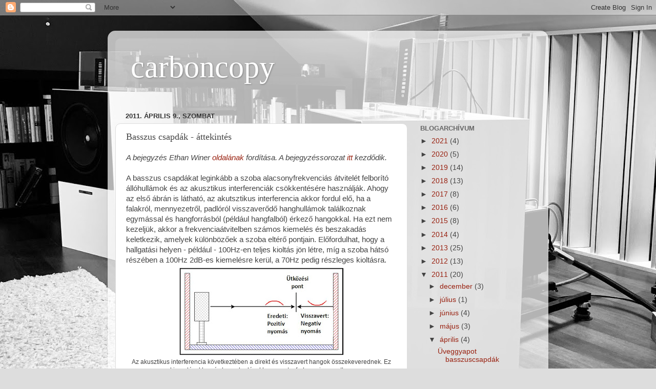

--- FILE ---
content_type: text/html; charset=UTF-8
request_url: https://carbon4copy.blogspot.com/2011/04/basszus-csapdak-attekintes.html
body_size: 17702
content:
<!DOCTYPE html>
<html class='v2' dir='ltr' lang='hu'>
<head>
<link href='https://www.blogger.com/static/v1/widgets/335934321-css_bundle_v2.css' rel='stylesheet' type='text/css'/>
<meta content='width=1100' name='viewport'/>
<meta content='text/html; charset=UTF-8' http-equiv='Content-Type'/>
<meta content='blogger' name='generator'/>
<link href='https://carbon4copy.blogspot.com/favicon.ico' rel='icon' type='image/x-icon'/>
<link href='http://carbon4copy.blogspot.com/2011/04/basszus-csapdak-attekintes.html' rel='canonical'/>
<link rel="alternate" type="application/atom+xml" title="carboncopy - Atom" href="https://carbon4copy.blogspot.com/feeds/posts/default" />
<link rel="alternate" type="application/rss+xml" title="carboncopy - RSS" href="https://carbon4copy.blogspot.com/feeds/posts/default?alt=rss" />
<link rel="service.post" type="application/atom+xml" title="carboncopy - Atom" href="https://www.blogger.com/feeds/914115535995438466/posts/default" />

<link rel="alternate" type="application/atom+xml" title="carboncopy - Atom" href="https://carbon4copy.blogspot.com/feeds/8534478751075159262/comments/default" />
<!--Can't find substitution for tag [blog.ieCssRetrofitLinks]-->
<link href='https://blogger.googleusercontent.com/img/b/R29vZ2xl/AVvXsEhtlw2alekMq7Q8K3KaNYwsOjv81tWKjhdku3M0ECeWncxslcM1zrx0KXIXlJr1lODCpbXPOMzEwsrYJfbNzuquEeUHIJSp3bqqbn_j3IJ0V7IeYyS6X4nAtWOofDRQyPmkXFnJZtUDGHUV/s320/Interferencia.JPG' rel='image_src'/>
<meta content='http://carbon4copy.blogspot.com/2011/04/basszus-csapdak-attekintes.html' property='og:url'/>
<meta content='Basszus csapdák - áttekintés' property='og:title'/>
<meta content='A bejegyzés Ethan Winer  oldalának  fordítása. A bejegyzéssorozat  itt  kezdődik.   A basszus csapdákat leginkább a szoba alacsonyfrekvenciá...' property='og:description'/>
<meta content='https://blogger.googleusercontent.com/img/b/R29vZ2xl/AVvXsEhtlw2alekMq7Q8K3KaNYwsOjv81tWKjhdku3M0ECeWncxslcM1zrx0KXIXlJr1lODCpbXPOMzEwsrYJfbNzuquEeUHIJSp3bqqbn_j3IJ0V7IeYyS6X4nAtWOofDRQyPmkXFnJZtUDGHUV/w1200-h630-p-k-no-nu/Interferencia.JPG' property='og:image'/>
<title>carboncopy: Basszus csapdák - áttekintés</title>
<style id='page-skin-1' type='text/css'><!--
/*-----------------------------------------------
Blogger Template Style
Name:     Picture Window
Designer: Blogger
URL:      www.blogger.com
----------------------------------------------- */
/* Content
----------------------------------------------- */
body {
font: normal normal 15px Arial, Tahoma, Helvetica, FreeSans, sans-serif;
color: #444444;
background: #dddddd url(//3.bp.blogspot.com/-AEz0zpUOlTo/XfizRlT2eYI/AAAAAAAACXk/_odnLt9kQAISUxuQI4eTro8GyiwQ_BYcgCK4BGAYYCw/s0/IMG_10402.jpg) repeat fixed top left;
}
html body .region-inner {
min-width: 0;
max-width: 100%;
width: auto;
}
.content-outer {
font-size: 90%;
}
a:link {
text-decoration:none;
color: #992211;
}
a:visited {
text-decoration:none;
color: #771100;
}
a:hover {
text-decoration:underline;
color: #cc4411;
}
.content-outer {
background: transparent url(//www.blogblog.com/1kt/transparent/white80.png) repeat scroll top left;
-moz-border-radius: 15px;
-webkit-border-radius: 15px;
-goog-ms-border-radius: 15px;
border-radius: 15px;
-moz-box-shadow: 0 0 3px rgba(0, 0, 0, .15);
-webkit-box-shadow: 0 0 3px rgba(0, 0, 0, .15);
-goog-ms-box-shadow: 0 0 3px rgba(0, 0, 0, .15);
box-shadow: 0 0 3px rgba(0, 0, 0, .15);
margin: 30px auto;
}
.content-inner {
padding: 15px;
}
/* Header
----------------------------------------------- */
.header-outer {
background: rgba(0, 0, 0, 0) url(//www.blogblog.com/1kt/transparent/header_gradient_shade.png) repeat-x scroll top left;
_background-image: none;
color: #ffffff;
-moz-border-radius: 10px;
-webkit-border-radius: 10px;
-goog-ms-border-radius: 10px;
border-radius: 10px;
}
.Header img, .Header #header-inner {
-moz-border-radius: 10px;
-webkit-border-radius: 10px;
-goog-ms-border-radius: 10px;
border-radius: 10px;
}
.header-inner .Header .titlewrapper,
.header-inner .Header .descriptionwrapper {
padding-left: 30px;
padding-right: 30px;
}
.Header h1 {
font: normal normal 60px Georgia, Utopia, 'Palatino Linotype', Palatino, serif;
text-shadow: 1px 1px 3px rgba(0, 0, 0, 0.3);
}
.Header h1 a {
color: #ffffff;
}
.Header .description {
font-size: 130%;
}
/* Tabs
----------------------------------------------- */
.tabs-inner {
margin: .5em 0 0;
padding: 0;
}
.tabs-inner .section {
margin: 0;
}
.tabs-inner .widget ul {
padding: 0;
background: #f5f5f5 url(//www.blogblog.com/1kt/transparent/tabs_gradient_shade.png) repeat scroll bottom;
-moz-border-radius: 10px;
-webkit-border-radius: 10px;
-goog-ms-border-radius: 10px;
border-radius: 10px;
}
.tabs-inner .widget li {
border: none;
}
.tabs-inner .widget li a {
display: inline-block;
padding: .5em 1em;
margin-right: 0;
color: #992211;
font: normal normal 15px Arial, Tahoma, Helvetica, FreeSans, sans-serif;
-moz-border-radius: 0 0 0 0;
-webkit-border-top-left-radius: 0;
-webkit-border-top-right-radius: 0;
-goog-ms-border-radius: 0 0 0 0;
border-radius: 0 0 0 0;
background: transparent none no-repeat scroll top left;
border-right: 1px solid #cccccc;
}
.tabs-inner .widget li:first-child a {
padding-left: 1.25em;
-moz-border-radius-topleft: 10px;
-moz-border-radius-bottomleft: 10px;
-webkit-border-top-left-radius: 10px;
-webkit-border-bottom-left-radius: 10px;
-goog-ms-border-top-left-radius: 10px;
-goog-ms-border-bottom-left-radius: 10px;
border-top-left-radius: 10px;
border-bottom-left-radius: 10px;
}
.tabs-inner .widget li.selected a,
.tabs-inner .widget li a:hover {
position: relative;
z-index: 1;
background: #ffffff url(//www.blogblog.com/1kt/transparent/tabs_gradient_shade.png) repeat scroll bottom;
color: #000000;
-moz-box-shadow: 0 0 0 rgba(0, 0, 0, .15);
-webkit-box-shadow: 0 0 0 rgba(0, 0, 0, .15);
-goog-ms-box-shadow: 0 0 0 rgba(0, 0, 0, .15);
box-shadow: 0 0 0 rgba(0, 0, 0, .15);
}
/* Headings
----------------------------------------------- */
h2 {
font: bold normal 13px Arial, Tahoma, Helvetica, FreeSans, sans-serif;
text-transform: uppercase;
color: #666666;
margin: .5em 0;
}
/* Main
----------------------------------------------- */
.main-outer {
background: transparent none repeat scroll top center;
-moz-border-radius: 0 0 0 0;
-webkit-border-top-left-radius: 0;
-webkit-border-top-right-radius: 0;
-webkit-border-bottom-left-radius: 0;
-webkit-border-bottom-right-radius: 0;
-goog-ms-border-radius: 0 0 0 0;
border-radius: 0 0 0 0;
-moz-box-shadow: 0 0 0 rgba(0, 0, 0, .15);
-webkit-box-shadow: 0 0 0 rgba(0, 0, 0, .15);
-goog-ms-box-shadow: 0 0 0 rgba(0, 0, 0, .15);
box-shadow: 0 0 0 rgba(0, 0, 0, .15);
}
.main-inner {
padding: 15px 5px 20px;
}
.main-inner .column-center-inner {
padding: 0 0;
}
.main-inner .column-left-inner {
padding-left: 0;
}
.main-inner .column-right-inner {
padding-right: 0;
}
/* Posts
----------------------------------------------- */
h3.post-title {
margin: 0;
font: normal normal 18px Georgia, Utopia, 'Palatino Linotype', Palatino, serif;
}
.comments h4 {
margin: 1em 0 0;
font: normal normal 18px Georgia, Utopia, 'Palatino Linotype', Palatino, serif;
}
.date-header span {
color: #333333;
}
.post-outer {
background-color: #ffffff;
border: solid 1px #dddddd;
-moz-border-radius: 10px;
-webkit-border-radius: 10px;
border-radius: 10px;
-goog-ms-border-radius: 10px;
padding: 15px 20px;
margin: 0 -20px 20px;
}
.post-body {
line-height: 1.4;
font-size: 110%;
position: relative;
}
.post-header {
margin: 0 0 1.5em;
color: #999999;
line-height: 1.6;
}
.post-footer {
margin: .5em 0 0;
color: #999999;
line-height: 1.6;
}
#blog-pager {
font-size: 140%
}
#comments .comment-author {
padding-top: 1.5em;
border-top: dashed 1px #ccc;
border-top: dashed 1px rgba(128, 128, 128, .5);
background-position: 0 1.5em;
}
#comments .comment-author:first-child {
padding-top: 0;
border-top: none;
}
.avatar-image-container {
margin: .2em 0 0;
}
/* Comments
----------------------------------------------- */
.comments .comments-content .icon.blog-author {
background-repeat: no-repeat;
background-image: url([data-uri]);
}
.comments .comments-content .loadmore a {
border-top: 1px solid #cc4411;
border-bottom: 1px solid #cc4411;
}
.comments .continue {
border-top: 2px solid #cc4411;
}
/* Widgets
----------------------------------------------- */
.widget ul, .widget #ArchiveList ul.flat {
padding: 0;
list-style: none;
}
.widget ul li, .widget #ArchiveList ul.flat li {
border-top: dashed 1px #ccc;
border-top: dashed 1px rgba(128, 128, 128, .5);
}
.widget ul li:first-child, .widget #ArchiveList ul.flat li:first-child {
border-top: none;
}
.widget .post-body ul {
list-style: disc;
}
.widget .post-body ul li {
border: none;
}
/* Footer
----------------------------------------------- */
.footer-outer {
color:#eeeeee;
background: transparent url(https://resources.blogblog.com/blogblog/data/1kt/transparent/black50.png) repeat scroll top left;
-moz-border-radius: 10px 10px 10px 10px;
-webkit-border-top-left-radius: 10px;
-webkit-border-top-right-radius: 10px;
-webkit-border-bottom-left-radius: 10px;
-webkit-border-bottom-right-radius: 10px;
-goog-ms-border-radius: 10px 10px 10px 10px;
border-radius: 10px 10px 10px 10px;
-moz-box-shadow: 0 0 0 rgba(0, 0, 0, .15);
-webkit-box-shadow: 0 0 0 rgba(0, 0, 0, .15);
-goog-ms-box-shadow: 0 0 0 rgba(0, 0, 0, .15);
box-shadow: 0 0 0 rgba(0, 0, 0, .15);
}
.footer-inner {
padding: 10px 5px 20px;
}
.footer-outer a {
color: #ffffdd;
}
.footer-outer a:visited {
color: #cccc99;
}
.footer-outer a:hover {
color: #ffffff;
}
.footer-outer .widget h2 {
color: #bbbbbb;
}
/* Mobile
----------------------------------------------- */
html body.mobile {
height: auto;
}
html body.mobile {
min-height: 480px;
background-size: 100% auto;
}
.mobile .body-fauxcolumn-outer {
background: transparent none repeat scroll top left;
}
html .mobile .mobile-date-outer, html .mobile .blog-pager {
border-bottom: none;
background: transparent none repeat scroll top center;
margin-bottom: 10px;
}
.mobile .date-outer {
background: transparent none repeat scroll top center;
}
.mobile .header-outer, .mobile .main-outer,
.mobile .post-outer, .mobile .footer-outer {
-moz-border-radius: 0;
-webkit-border-radius: 0;
-goog-ms-border-radius: 0;
border-radius: 0;
}
.mobile .content-outer,
.mobile .main-outer,
.mobile .post-outer {
background: inherit;
border: none;
}
.mobile .content-outer {
font-size: 100%;
}
.mobile-link-button {
background-color: #992211;
}
.mobile-link-button a:link, .mobile-link-button a:visited {
color: #ffffff;
}
.mobile-index-contents {
color: #444444;
}
.mobile .tabs-inner .PageList .widget-content {
background: #ffffff url(//www.blogblog.com/1kt/transparent/tabs_gradient_shade.png) repeat scroll bottom;
color: #000000;
}
.mobile .tabs-inner .PageList .widget-content .pagelist-arrow {
border-left: 1px solid #cccccc;
}

--></style>
<style id='template-skin-1' type='text/css'><!--
body {
min-width: 860px;
}
.content-outer, .content-fauxcolumn-outer, .region-inner {
min-width: 860px;
max-width: 860px;
_width: 860px;
}
.main-inner .columns {
padding-left: 0px;
padding-right: 260px;
}
.main-inner .fauxcolumn-center-outer {
left: 0px;
right: 260px;
/* IE6 does not respect left and right together */
_width: expression(this.parentNode.offsetWidth -
parseInt("0px") -
parseInt("260px") + 'px');
}
.main-inner .fauxcolumn-left-outer {
width: 0px;
}
.main-inner .fauxcolumn-right-outer {
width: 260px;
}
.main-inner .column-left-outer {
width: 0px;
right: 100%;
margin-left: -0px;
}
.main-inner .column-right-outer {
width: 260px;
margin-right: -260px;
}
#layout {
min-width: 0;
}
#layout .content-outer {
min-width: 0;
width: 800px;
}
#layout .region-inner {
min-width: 0;
width: auto;
}
body#layout div.add_widget {
padding: 8px;
}
body#layout div.add_widget a {
margin-left: 32px;
}
--></style>
<style>
    body {background-image:url(\/\/3.bp.blogspot.com\/-AEz0zpUOlTo\/XfizRlT2eYI\/AAAAAAAACXk\/_odnLt9kQAISUxuQI4eTro8GyiwQ_BYcgCK4BGAYYCw\/s0\/IMG_10402.jpg);}
    
@media (max-width: 200px) { body {background-image:url(\/\/3.bp.blogspot.com\/-AEz0zpUOlTo\/XfizRlT2eYI\/AAAAAAAACXk\/_odnLt9kQAISUxuQI4eTro8GyiwQ_BYcgCK4BGAYYCw\/w200\/IMG_10402.jpg);}}
@media (max-width: 400px) and (min-width: 201px) { body {background-image:url(\/\/3.bp.blogspot.com\/-AEz0zpUOlTo\/XfizRlT2eYI\/AAAAAAAACXk\/_odnLt9kQAISUxuQI4eTro8GyiwQ_BYcgCK4BGAYYCw\/w400\/IMG_10402.jpg);}}
@media (max-width: 800px) and (min-width: 401px) { body {background-image:url(\/\/3.bp.blogspot.com\/-AEz0zpUOlTo\/XfizRlT2eYI\/AAAAAAAACXk\/_odnLt9kQAISUxuQI4eTro8GyiwQ_BYcgCK4BGAYYCw\/w800\/IMG_10402.jpg);}}
@media (max-width: 1200px) and (min-width: 801px) { body {background-image:url(\/\/3.bp.blogspot.com\/-AEz0zpUOlTo\/XfizRlT2eYI\/AAAAAAAACXk\/_odnLt9kQAISUxuQI4eTro8GyiwQ_BYcgCK4BGAYYCw\/w1200\/IMG_10402.jpg);}}
/* Last tag covers anything over one higher than the previous max-size cap. */
@media (min-width: 1201px) { body {background-image:url(\/\/3.bp.blogspot.com\/-AEz0zpUOlTo\/XfizRlT2eYI\/AAAAAAAACXk\/_odnLt9kQAISUxuQI4eTro8GyiwQ_BYcgCK4BGAYYCw\/w1600\/IMG_10402.jpg);}}
  </style>
<link href='https://www.blogger.com/dyn-css/authorization.css?targetBlogID=914115535995438466&amp;zx=42e8690b-ce4c-4e8a-91c2-fd76524998e4' media='none' onload='if(media!=&#39;all&#39;)media=&#39;all&#39;' rel='stylesheet'/><noscript><link href='https://www.blogger.com/dyn-css/authorization.css?targetBlogID=914115535995438466&amp;zx=42e8690b-ce4c-4e8a-91c2-fd76524998e4' rel='stylesheet'/></noscript>
<meta name='google-adsense-platform-account' content='ca-host-pub-1556223355139109'/>
<meta name='google-adsense-platform-domain' content='blogspot.com'/>

</head>
<body class='loading variant-shade'>
<div class='navbar section' id='navbar' name='Navbar'><div class='widget Navbar' data-version='1' id='Navbar1'><script type="text/javascript">
    function setAttributeOnload(object, attribute, val) {
      if(window.addEventListener) {
        window.addEventListener('load',
          function(){ object[attribute] = val; }, false);
      } else {
        window.attachEvent('onload', function(){ object[attribute] = val; });
      }
    }
  </script>
<div id="navbar-iframe-container"></div>
<script type="text/javascript" src="https://apis.google.com/js/platform.js"></script>
<script type="text/javascript">
      gapi.load("gapi.iframes:gapi.iframes.style.bubble", function() {
        if (gapi.iframes && gapi.iframes.getContext) {
          gapi.iframes.getContext().openChild({
              url: 'https://www.blogger.com/navbar/914115535995438466?po\x3d8534478751075159262\x26origin\x3dhttps://carbon4copy.blogspot.com',
              where: document.getElementById("navbar-iframe-container"),
              id: "navbar-iframe"
          });
        }
      });
    </script><script type="text/javascript">
(function() {
var script = document.createElement('script');
script.type = 'text/javascript';
script.src = '//pagead2.googlesyndication.com/pagead/js/google_top_exp.js';
var head = document.getElementsByTagName('head')[0];
if (head) {
head.appendChild(script);
}})();
</script>
</div></div>
<div class='body-fauxcolumns'>
<div class='fauxcolumn-outer body-fauxcolumn-outer'>
<div class='cap-top'>
<div class='cap-left'></div>
<div class='cap-right'></div>
</div>
<div class='fauxborder-left'>
<div class='fauxborder-right'></div>
<div class='fauxcolumn-inner'>
</div>
</div>
<div class='cap-bottom'>
<div class='cap-left'></div>
<div class='cap-right'></div>
</div>
</div>
</div>
<div class='content'>
<div class='content-fauxcolumns'>
<div class='fauxcolumn-outer content-fauxcolumn-outer'>
<div class='cap-top'>
<div class='cap-left'></div>
<div class='cap-right'></div>
</div>
<div class='fauxborder-left'>
<div class='fauxborder-right'></div>
<div class='fauxcolumn-inner'>
</div>
</div>
<div class='cap-bottom'>
<div class='cap-left'></div>
<div class='cap-right'></div>
</div>
</div>
</div>
<div class='content-outer'>
<div class='content-cap-top cap-top'>
<div class='cap-left'></div>
<div class='cap-right'></div>
</div>
<div class='fauxborder-left content-fauxborder-left'>
<div class='fauxborder-right content-fauxborder-right'></div>
<div class='content-inner'>
<header>
<div class='header-outer'>
<div class='header-cap-top cap-top'>
<div class='cap-left'></div>
<div class='cap-right'></div>
</div>
<div class='fauxborder-left header-fauxborder-left'>
<div class='fauxborder-right header-fauxborder-right'></div>
<div class='region-inner header-inner'>
<div class='header section' id='header' name='Fejléc'><div class='widget Header' data-version='1' id='Header1'>
<div id='header-inner'>
<div class='titlewrapper'>
<h1 class='title'>
<a href='https://carbon4copy.blogspot.com/'>
carboncopy
</a>
</h1>
</div>
<div class='descriptionwrapper'>
<p class='description'><span>
</span></p>
</div>
</div>
</div></div>
</div>
</div>
<div class='header-cap-bottom cap-bottom'>
<div class='cap-left'></div>
<div class='cap-right'></div>
</div>
</div>
</header>
<div class='tabs-outer'>
<div class='tabs-cap-top cap-top'>
<div class='cap-left'></div>
<div class='cap-right'></div>
</div>
<div class='fauxborder-left tabs-fauxborder-left'>
<div class='fauxborder-right tabs-fauxborder-right'></div>
<div class='region-inner tabs-inner'>
<div class='tabs no-items section' id='crosscol' name='Oszlopokon keresztül ívelő szakasz'></div>
<div class='tabs no-items section' id='crosscol-overflow' name='Cross-Column 2'></div>
</div>
</div>
<div class='tabs-cap-bottom cap-bottom'>
<div class='cap-left'></div>
<div class='cap-right'></div>
</div>
</div>
<div class='main-outer'>
<div class='main-cap-top cap-top'>
<div class='cap-left'></div>
<div class='cap-right'></div>
</div>
<div class='fauxborder-left main-fauxborder-left'>
<div class='fauxborder-right main-fauxborder-right'></div>
<div class='region-inner main-inner'>
<div class='columns fauxcolumns'>
<div class='fauxcolumn-outer fauxcolumn-center-outer'>
<div class='cap-top'>
<div class='cap-left'></div>
<div class='cap-right'></div>
</div>
<div class='fauxborder-left'>
<div class='fauxborder-right'></div>
<div class='fauxcolumn-inner'>
</div>
</div>
<div class='cap-bottom'>
<div class='cap-left'></div>
<div class='cap-right'></div>
</div>
</div>
<div class='fauxcolumn-outer fauxcolumn-left-outer'>
<div class='cap-top'>
<div class='cap-left'></div>
<div class='cap-right'></div>
</div>
<div class='fauxborder-left'>
<div class='fauxborder-right'></div>
<div class='fauxcolumn-inner'>
</div>
</div>
<div class='cap-bottom'>
<div class='cap-left'></div>
<div class='cap-right'></div>
</div>
</div>
<div class='fauxcolumn-outer fauxcolumn-right-outer'>
<div class='cap-top'>
<div class='cap-left'></div>
<div class='cap-right'></div>
</div>
<div class='fauxborder-left'>
<div class='fauxborder-right'></div>
<div class='fauxcolumn-inner'>
</div>
</div>
<div class='cap-bottom'>
<div class='cap-left'></div>
<div class='cap-right'></div>
</div>
</div>
<!-- corrects IE6 width calculation -->
<div class='columns-inner'>
<div class='column-center-outer'>
<div class='column-center-inner'>
<div class='main section' id='main' name='Elsődleges'><div class='widget Blog' data-version='1' id='Blog1'>
<div class='blog-posts hfeed'>

          <div class="date-outer">
        
<h2 class='date-header'><span>2011. április 9., szombat</span></h2>

          <div class="date-posts">
        
<div class='post-outer'>
<div class='post hentry uncustomized-post-template' itemprop='blogPost' itemscope='itemscope' itemtype='http://schema.org/BlogPosting'>
<meta content='https://blogger.googleusercontent.com/img/b/R29vZ2xl/AVvXsEhtlw2alekMq7Q8K3KaNYwsOjv81tWKjhdku3M0ECeWncxslcM1zrx0KXIXlJr1lODCpbXPOMzEwsrYJfbNzuquEeUHIJSp3bqqbn_j3IJ0V7IeYyS6X4nAtWOofDRQyPmkXFnJZtUDGHUV/s320/Interferencia.JPG' itemprop='image_url'/>
<meta content='914115535995438466' itemprop='blogId'/>
<meta content='8534478751075159262' itemprop='postId'/>
<a name='8534478751075159262'></a>
<h3 class='post-title entry-title' itemprop='name'>
Basszus csapdák - áttekintés
</h3>
<div class='post-header'>
<div class='post-header-line-1'></div>
</div>
<div class='post-body entry-content' id='post-body-8534478751075159262' itemprop='description articleBody'>
<div><em>A bejegyzés Ethan Winer&nbsp;</em><a href="http://www.ethanwiner.com/acoustics.html"><em>oldalának</em></a><em>&nbsp;fordítása.&nbsp;A bejegyzéssorozat&nbsp;</em><a href="http://carbon4copy.blogspot.com/2011/03/akusztikarol-ethan-winer-tollabol.html"><em>itt</em></a><em>&nbsp;kezdődik.</em><br />
<em><br />
</em></div><div></div><div>A basszus csapdákat leginkább a szoba alacsonyfrekvenciás átvitelét felborító állóhullámok és az akusztikus interferenciák csökkentésére használják. Ahogy az első ábrán is látható, az akutsztikus interferencia akkor fordul elő, ha a falakról, mennyezetről, padlóról visszaverődő hanghullámok találkoznak egymással és hangforrásból (például hangfalból) érkező hangokkal. Ha ezt nem kezeljük, akkor a frekvenciaátvitelben számos kiemelés és beszakadás keletkezik, amelyek különbözőek a szoba eltérő pontjain. Előfordulhat, hogy a hallgatási helyen - például - 100Hz-en teljes kioltás jön létre, míg a szoba hátsó részében a 100Hz 2dB-es kiemelésre kerül, a 70Hz pedig részleges kioltásra.</div><div></div><div><table align="center" cellpadding="0" cellspacing="0" class="tr-caption-container" style="margin-left: auto; margin-right: auto; text-align: center;"><tbody>
<tr><td style="text-align: center;"><a href="https://blogger.googleusercontent.com/img/b/R29vZ2xl/AVvXsEhtlw2alekMq7Q8K3KaNYwsOjv81tWKjhdku3M0ECeWncxslcM1zrx0KXIXlJr1lODCpbXPOMzEwsrYJfbNzuquEeUHIJSp3bqqbn_j3IJ0V7IeYyS6X4nAtWOofDRQyPmkXFnJZtUDGHUV/s1600/Interferencia.JPG" imageanchor="1" style="margin-left: auto; margin-right: auto;"><img border="0" height="172" r6="true" src="https://blogger.googleusercontent.com/img/b/R29vZ2xl/AVvXsEhtlw2alekMq7Q8K3KaNYwsOjv81tWKjhdku3M0ECeWncxslcM1zrx0KXIXlJr1lODCpbXPOMzEwsrYJfbNzuquEeUHIJSp3bqqbn_j3IJ0V7IeYyS6X4nAtWOofDRQyPmkXFnJZtUDGHUV/s320/Interferencia.JPG" width="320" /></a></td></tr>
<tr><td class="tr-caption" style="text-align: center;">Az akusztikus interferencia következtében a direkt és visszavert hangok összekeverednek. Ez kiemelésekhez és beszakadásokhoz vezet a frekvenciamenetben</td></tr>
</tbody></table>&#65279;Ebben az esetben a hangfal felől érkező pozitív hullám (bal oldal) visszaverődik a falról (jobb oldal) és a visszaverődés ütközik a hangfalból továbbra is érkező hangokkal. A szoba méretétől és a hang hullámhosszától (frekvenciájától) függően a visszavert hangnyomás vagy hozzáadódik&nbsp; a hangfalból érkező hangnyomáshoz, vagy kivonódik abból. Tovább súlyosbítja a helyzetet, hogy a szoba különböző pontjai eltérően viselkednek. Hol felerősödik egy frekvenciatartomány,&nbsp;hol kioltásra kerül. A kiemelés mértéke elérheti a 6dB-t is, ha hullámok fázisban összeadódnak és felerősítik egymást. Ellentétes esetben, ha az ütközés kioltást eredményez, a beszakadás még ettől is nagyobb lehet. 25dB mértékű, vagy akár nagyobb kioltás is előfordul kezeletlen szobákban, sőt csaknem teljes hullámkioltások is előfordulnak. Ezen felül a legtöbb szobában nem csak egy-két frekvencián fordulnak elő csúcsok és beszakadások, hanem a&nbsp;teljes basszustartományban. A 2-es diagramm&nbsp;egy barátom 3x5m-es, akusztikailag kezeletlen szobájának frekvenciaátvitelét mutatja. Vegyük észre a kigurások számát és mértékét. Ráadásul mindez csak egy oktávon belül!</div><div></div><div><table align="center" cellpadding="0" cellspacing="0" class="tr-caption-container" style="margin-left: auto; margin-right: auto; text-align: center;"><tbody>
<tr><td style="text-align: center;"><a href="https://blogger.googleusercontent.com/img/b/R29vZ2xl/AVvXsEh7xipG2b7XLPLBdmyrJr6TxxU9Iz0bAudIxu9wlgDuv_ui0CfnLk8mVW2sGWMH54PNCKl1sykz4WihOSjPm6ZCdkgBKUXgSHcV7rU38fw0sOVcoUNqs_nDHx2mLoOyhBfMwg7ikCor2WcL/s1600/response.jpg" imageanchor="1" style="margin-left: auto; margin-right: auto;"><img border="0" height="237" r6="true" src="https://blogger.googleusercontent.com/img/b/R29vZ2xl/AVvXsEh7xipG2b7XLPLBdmyrJr6TxxU9Iz0bAudIxu9wlgDuv_ui0CfnLk8mVW2sGWMH54PNCKl1sykz4WihOSjPm6ZCdkgBKUXgSHcV7rU38fw0sOVcoUNqs_nDHx2mLoOyhBfMwg7ikCor2WcL/s400/response.jpg" width="400" /></a></td></tr>
<tr><td class="tr-caption" style="text-align: center;">Rémálom? Ez az átmeneti görbe teljesen jellemző egy kezeletlen, kisméretű&nbsp;szobára!</td></tr>
</tbody></table></div><div>&#65279;A hangullámok ütközését és összeadódását akusztikus interferenciának hívjuk és minden szobában a teljes mélyfrekvenciás tartományon megfigyelhetőek - nem csak azokon, melyek összefüggésben vannak a szoba méreteivel. Az egyetlen dolog ami a frekvenciával változik, hogy a szobán belül hol helyezkednek el a kiemelések és a kioltások.<br />
<br />
</div><div></div><div>Az egyetlen mód, hogy megszabaduljunk ezeketől a kiemelésektől és beszakadásoktól - vagy hogy legalább csökkentsük őket - az az, ha megszűntetjük az őket kiváltó visszaverődéseket. Ezt pedig úgy érhetjük el, hogy a falakat, sarkokat alacsonyfrekvenciás elnyelőkkel látjuk el, így azok nem verik vissza a mélyfrekvenciás hangokat a szobába.&nbsp;Ezeket az&nbsp;alacsony frekvenciás elnyelőket hívjuk basszuscsapdáknak. Bár elsőre ellentmondásnak tűnik, a basszuscsapdák használatával nő a basszus, a hallható mélytartomány:&nbsp;A visszaverődések okozta kioltások megszűntetésével a legfeltűnőbb változás, hogy mélyfrekvenciás átvitel jobb lesz, az alacsonyfrekvenciás átvitel egyenletesebb. A basszuscsapdák alkalmazása nemcsak a lehehallgató szobákban fontos, hanem a stúdiókban is, mégpedig ugyanazon okokból - a hangszerek mélyfrekvenciás megszólalásának érdekében, illetve nagyobb stúdiók esetében az alacsonyfrekvenciás késleltetés csökkentésére, amely tisztább hangzás eredményez.<br />
<br />
</div><div></div><div>A hangmérnökök az akusztikus interferencia és állóhullámok okozta problémákkal akkor szembesülnek először, mikor rájönnek, hogy a felvételeik nem&nbsp;"hordozhatóak". Azaz azok a felvételek, amelyeket a saját stúdiónkban jó és kiegyenlített hangzásúra kevertünk egészen máshogy szólal meg egy másik helységben. (Természetesen ebben az eltérő&nbsp;hangfalak okozta különbségek is beleszólnak.) Ugyanakkor a mélyfrekvenciás átvitelt a legnehezebb megítélni keverésnél, mert az akusztikus interferenciák jóval nagyobb mértékben befolyásolják, mint a magasabb frekvenciákat. A másik probléma pedig az, hogy a mélyhangok minősége és mennyisége változik ahogy bejárjuk a szobát. A hang az egyik helyen túl vékony, máshol túlteng a basszusban, de sehol sem pontos.&nbsp;Hiába rendelkezünk&nbsp;a legújabb, legdrágább felvételi berendezésekkel, ha nem halljuk valójában mi történik alacsony frekvenciákon. A felvétel hordozhatóságán túl nagy kihívást jelent a basszus hangszerek és a dob egyensúlyának beállítása, ha az akusztikus interferenciák miatt nem tiszta a hangkép. Továbbá, honnan tudhatnánk hogyan szól valójában a zene, ha a szobában mindenhol más és más az alacsonyfrekvenciás átvitel?<br />
<br />
</div><div></div><div>Sokan - tévesen- úgy gondolják, hogy közeltéri hallgatásra tervezett hangfalak alkalmazásával megkerülhetik az akusztikai problémákat. Valójában még kis hangerő mellett használt monitor hangfalak esetében is létrehoz állóhullámokat az akusztikus interferencia - a frekvenciamenet ugyanúgy tökéletlen, csak éppen kisebb mértékben. Bár a magasfrekvenciás visszaverődések és visszhangok arányosan csökkennek ahogy egyre közelebbről hallgatjuk a hangfalat, az alacsonyfrekvenciás reflekciók okozta problémák megmaradnak. Ugyanezen logika mentén érthető, hogy egy szubhangszóró rendszerbe illesztése nem oldja meg a mélyfrekvenciás akusztikai problémákat. A mélyláda segíthet a hangfalunk mélyfrekvenciás átvitelét érintő problémán, de nem tudja megoldani az akusztikus interferenciából eredőket. Sőt, általában ront a helyzeten a valós probléma&nbsp;elfedésével.<br />
<br />
</div><div></div><div>A másik téves elképzelés, hogy az akusztikai problémák okozta hatásokat kiküszöbölhetjük ekvalizációval. A probléma ezzel az, hogy mivel nincs két hely a szobában ami egyforma frekvenvciavisszaadással rendelkeik, nem fogunk találni egyetlen ekvalizációs görbét, ami mindenhol lináris átvitelt biztosít. 5-10cm-es területen belül is jelentős különbségek figyelhetők meg. De mégha nincs is más célunk, mint arra az egy pontra ekvalizálni ahol ülünk, akkor is szembetaláljuk magunkat egy még nagyobb problémával: igen nagy eltéréseket nem lehet kiegyenlíteni. Ha - tegyük fel - az akusztikus interferencia következtében 60Hz-en 25dB-es beesést mérünk, akkor ugyanekkora kiemelést alkalmazva az ekvalizátoron tulajdonképpen a rendelkezésre álló dinamikai csúcsot is ugyanennyivel csökkentjük. Sőt, egy ekkora kiemelés a hangszóróban is jóval nagyobb torzításhoz fog vezetni. A helyzet pedig még rosszabbá válik a&nbsp;szoba azon helyein, ahol a 60Hz-es frekvencia nincs csillapítva az interferenciák által. De még ha képes is lenne az ekvalizátor (és a rendszer) egy semleges átvitelt előállítani az ehhez szükséges magas Q érték elektromos csengést fog eredményezni az adott frekvencián. Egy kiemelés csillapítása esetén pedig - hasonló okokból - nem fog csökkeni a csúcsérték akusztikus csengése. Az ekvalizálás még a magasabb frekvenciákon sem tud mindig segíteni. Amennyiben a szobában csengő hang van (amely az eredeti hang megszűnése után is hallható), azt ekvalizálással nem lehet megszüntetni, legfeljebb kicsit csökkenteni. Ugyanakkor az ekvalizálás alkalmazható&nbsp;(ha mértékkel&nbsp;használjuk) a szoba természetes rezonanciájából adódó alacsony frekvenciás kiemelések (és csak a kiemelések) megszelidítésére, de semmiképpen sem az akusztikus interferenciákból adódó kioltások és interferenciák kezelésére.<br />
<br />
</div><div></div><div>További tévhit, hogy a kis méretű szobák nem képesek igen alacsony frekvenciák visszaadására, így nem is érdemes a kezelésükkel foglalkozni. Populáris (de nem igaz) elmélet, hogy az igen alacsony frekvenciáknak szükségük van egy bizonyos minimális szobaméretre, hogy egyáltalán ki tudjanak alakulni, így kis szobákban elvből sem tudnak előfordulni. A valóság az, hogy bármely szobában létrejöhetnek igen mély frekvenciák, feltéve hogy a reflekciók okozta akusztikus kioltásokat elkerüljük. Basszus csapdák alkalmazásával a falak kevésbé visszaverőek lesznek alacsony frekvenciákra nézve, így a falat elérő hangok elnyelődnek és nem visszaverődnek. A végeredmény pedig pontosan az, mintha nem is lennének falak - vagy mintha nagyon messze lennének - bármi is verődik vissza az nagy mértékben csillapított és ebből kifolyólag nem elég hangos ahhoz, hogy kioltást okozzon. <br />
<br />
</div><div></div><div>Egyesek fejhallgatót keverésnél arra használják, hogy&nbsp;megkerüljék a szoba okozta akusztikai hatásokat. A fejhallgatókkal a probléma az, hogy minden <em>túlságosan </em>tiszta és prezenszes és ebből kifolyólag nehéz egyes számokhoz az ideális hangerőt megtalálni. Fejhallgatón keresztül az énekest, vagy a fő dallammot játszó hangszert nagyon tisztán lehet hallani, mégha csendes is, így a zene keverésénél lejebb vesszük a mixben, mint ahogy kellene. Ugyanígy a visszhang és utózengés megfelelő mértékét is nehéz beállítani.</div><div></div><div><br />
Ne feledjük, hogy állóhullámok és akusztikus interferenciák magasabb frekvenciákon is előfordulnak, mint mondjuk a furulya vagy egy klarinét hangja. Viszonylag könnyen meghallhatjuk ezt a jelenséget és fellépésük helyét szinuszhullámok visszajátszásával (csak ne túl hangosan!). Ezzel a módszerrel azt is felmérhetjük, mennyire fontos az adott szobában a basszuscsapdák alkalmazása. Könnyen készíthetünk különböző alacsony frekvenciás teszt szinuszhullámokat, ha rendelkezünk SoundForge, WaveLab, vagy hasonló audió szerkesztő programmal. Ha ez nem áll rendelkezésre könnyen találhatunk olyan speciális CD lemezt, amelyen a szoba&nbsp;teszteléséhez és analízishez&nbsp;használható&nbsp;különféle hangok és rózsaszín zaj található. A mélyfrekvenciás kezelés szükségességét megállapíthatjuk úgy, hogy egy adott (alacsony) frekvencia lejátszása mellett lassan körbejárunk a szobában. Egyértelmű lesz, hogy mely frekvenciákon fordulnak elő a kiemelések és a beszakadások és hogy hol jelentkeznek legerősebben a problémák. Nincs értelme a hangsugárzó alsó&nbsp;átviteli pontja&nbsp;alatti frekvenciák visszajátszásának (ahol az átvitel már nem tiszta) - én a 60Hz, 80Hz, 100Hz-es sort ajánlom olyan 200-300Hz-ig. Ha számítógép is csatlakoztatva van az audió rendszerhez, akkor letölthető az <a href="http://www.realtraps.com/nti_minirator.exe"><span style="font-family: Arial;">NTI Minirator</span></a>&nbsp;program, ami különféle hasznos audió jeleket állít elő.<br />
<br />
A basszuscsapdák az alacsonyfrekvenciás átvitel javítása mellett egy másik, ugyanolyan fontos feladatot is szolgálnak. Csökkentik a modális utózengést, amely ahhoz vezet, hogy egyes mély hangok tovább lesznek hallhatóak, mint mások, ez pedig rontja a hang tisztaságát. Az alábbi vízesés diagramm&nbsp; 5x3,5x2,5 méteres laborom modális utózengését mutatja. A diagramm az&nbsp;<a href="http://www.acoustisoft.com/" target="_blank"><span style="font-family: Arial;">ETF</span></a>&nbsp;programmal készült. Mindkét ábrán látható a frekvenciamenet (a grafikon "hátsó fala") valamint a szoba módus sávszélessége és lecsengési ideje. Ahogy látható is, basszuscsapdák alkalmazása csökkenti a csúcsok Q értékét (növeli a csúcsok szélességét) és csökkenti a lecsengési idejüket. Ha a módosunk sávszélessége megnő akkor az egyes basszushangok nem hallatszanak ki annyira az őket körülvevő hangokból. Ez az úgy nevezett "egy hangnemű basszus "(one note bass) probléma.<br />
<br />
A másik változás az utózengési idő nagy mértékű csökkenése&nbsp;(a kiemelkedés előrébb "jönnek" időben). Basszuscsapdák nélkül egyes mélyhangok akár a harmadmásodperc hosszan is fennmaradnak, így elfedik az őket követő más basszushangokat. A basszuscsapdák alkalmazásával ez az érték megfeleződik, vagy még kevesebb lesz, kivéve a 35Hz-es, legalacsonyabb tartományt (de még itt is megfigyelhető egy kis javulás).<br />
<br />
<br />
<div class="separator" style="clear: both; text-align: center;"><a href="https://blogger.googleusercontent.com/img/b/R29vZ2xl/AVvXsEi7VU2frWgW7-BqzFL4Ocs_Z6_nGMKgQ_GiX8GJr26KX8vIEbvMjH7bqvUX68peX1iUAJLCtkti2ayWN7HizVA3Sc7ylRacFnWasamA3AqzewBblmfwCae-oUwvnghp-qxid90JNJVJd12J/s1600/lab-ringing-both.jpg" imageanchor="1" style="margin-left: 1em; margin-right: 1em;"><img border="0" height="640" r6="true" src="https://blogger.googleusercontent.com/img/b/R29vZ2xl/AVvXsEi7VU2frWgW7-BqzFL4Ocs_Z6_nGMKgQ_GiX8GJr26KX8vIEbvMjH7bqvUX68peX1iUAJLCtkti2ayWN7HizVA3Sc7ylRacFnWasamA3AqzewBblmfwCae-oUwvnghp-qxid90JNJVJd12J/s640/lab-ringing-both.jpg" width="436" /></a></div><br />
Általában véve a legtöbb szobába annyi basszuscsapda kell, amennyit csak be tudunk rakni és ki tudunk fizetni. Közép és magasfrekvencián előfordulhat, hogy túl "halott" hangzást hozunk létre túl sok elnyeléssel, de ez alacsonyfrekvencián nem fordulhat elő. A basszuscsapda hatákonysága direkt kapcsolatban van azzal, hogy a szoba teljes felületének mekkora részét kezeljük és ez magában foglalja a falakat, mennyezetet és a plafont is. Azaz ha a felület 30%-át kezeljük az sokkal hatásosabb, mintha csak 5%-al tennénk ezt. A minimum amit ajánlani szoktam, hogy legalább minden sarokba kerüljön basszuscsapda. Még jobb eredmény érdekében pedig a további csapdák állítása ajánlott a falakra és a mennyezetre.</div>
<div style='clear: both;'></div>
</div>
<div class='post-footer'>
<div class='post-footer-line post-footer-line-1'>
<span class='post-author vcard'>
Posted by
<span class='fn' itemprop='author' itemscope='itemscope' itemtype='http://schema.org/Person'>
<meta content='https://www.blogger.com/profile/13066335166142308285' itemprop='url'/>
<a class='g-profile' href='https://www.blogger.com/profile/13066335166142308285' rel='author' title='author profile'>
<span itemprop='name'>bt</span>
</a>
</span>
</span>
<span class='post-timestamp'>
at
<meta content='http://carbon4copy.blogspot.com/2011/04/basszus-csapdak-attekintes.html' itemprop='url'/>
<a class='timestamp-link' href='https://carbon4copy.blogspot.com/2011/04/basszus-csapdak-attekintes.html' rel='bookmark' title='permanent link'><abbr class='published' itemprop='datePublished' title='2011-04-09T02:56:00-07:00'>2:56</abbr></a>
</span>
<span class='post-comment-link'>
</span>
<span class='post-icons'>
</span>
<div class='post-share-buttons goog-inline-block'>
</div>
</div>
<div class='post-footer-line post-footer-line-2'>
<span class='post-labels'>
Labels:
<a href='https://carbon4copy.blogspot.com/search/label/akusztika' rel='tag'>akusztika</a>,
<a href='https://carbon4copy.blogspot.com/search/label/Ethan%20Winer' rel='tag'>Ethan Winer</a>
</span>
</div>
<div class='post-footer-line post-footer-line-3'>
<span class='post-location'>
</span>
</div>
</div>
</div>
<div class='comments' id='comments'>
<a name='comments'></a>
<h4>Nincsenek megjegyzések:</h4>
<div id='Blog1_comments-block-wrapper'>
<dl class='avatar-comment-indent' id='comments-block'>
</dl>
</div>
<p class='comment-footer'>
<div class='comment-form'>
<a name='comment-form'></a>
<h4 id='comment-post-message'>Megjegyzés küldése</h4>
<p>
</p>
<a href='https://www.blogger.com/comment/frame/914115535995438466?po=8534478751075159262&hl=hu&saa=85391&origin=https://carbon4copy.blogspot.com' id='comment-editor-src'></a>
<iframe allowtransparency='true' class='blogger-iframe-colorize blogger-comment-from-post' frameborder='0' height='410px' id='comment-editor' name='comment-editor' src='' width='100%'></iframe>
<script src='https://www.blogger.com/static/v1/jsbin/2830521187-comment_from_post_iframe.js' type='text/javascript'></script>
<script type='text/javascript'>
      BLOG_CMT_createIframe('https://www.blogger.com/rpc_relay.html');
    </script>
</div>
</p>
</div>
</div>

        </div></div>
      
</div>
<div class='blog-pager' id='blog-pager'>
<span id='blog-pager-newer-link'>
<a class='blog-pager-newer-link' href='https://carbon4copy.blogspot.com/2011/04/audio-innovations-alto-mk2.html' id='Blog1_blog-pager-newer-link' title='Újabb bejegyzés'>Újabb bejegyzés</a>
</span>
<span id='blog-pager-older-link'>
<a class='blog-pager-older-link' href='https://carbon4copy.blogspot.com/2011/04/letezik-egyaltalan-olyan-hogy-merev.html' id='Blog1_blog-pager-older-link' title='Régebbi bejegyzés'>Régebbi bejegyzés</a>
</span>
<a class='home-link' href='https://carbon4copy.blogspot.com/'>Főoldal</a>
</div>
<div class='clear'></div>
<div class='post-feeds'>
<div class='feed-links'>
Feliratkozás:
<a class='feed-link' href='https://carbon4copy.blogspot.com/feeds/8534478751075159262/comments/default' target='_blank' type='application/atom+xml'>Megjegyzések küldése (Atom)</a>
</div>
</div>
</div></div>
</div>
</div>
<div class='column-left-outer'>
<div class='column-left-inner'>
<aside>
</aside>
</div>
</div>
<div class='column-right-outer'>
<div class='column-right-inner'>
<aside>
<div class='sidebar section' id='sidebar-right-1'><div class='widget HTML' data-version='1' id='HTML1'>
<div class='widget-content'>
<script type="text/javascript">
var gaJsHost = (("https:" == document.location.protocol) ? "https://ssl." : "http://www.");
document.write(unescape("%3Cscript src='" + gaJsHost + "google-analytics.com/ga.js' type='text/javascript'%3E%3C/script%3E"));
</script>
<script type="text/javascript">
try {
var pageTracker = _gat._getTracker("UA-12502593-2");
pageTracker._trackPageview();
} catch(err) {}</script>
</div>
<div class='clear'></div>
</div><div class='widget BlogArchive' data-version='1' id='BlogArchive1'>
<h2>Blogarchívum</h2>
<div class='widget-content'>
<div id='ArchiveList'>
<div id='BlogArchive1_ArchiveList'>
<ul class='hierarchy'>
<li class='archivedate collapsed'>
<a class='toggle' href='javascript:void(0)'>
<span class='zippy'>

        &#9658;&#160;
      
</span>
</a>
<a class='post-count-link' href='https://carbon4copy.blogspot.com/2021/'>
2021
</a>
<span class='post-count' dir='ltr'>(4)</span>
<ul class='hierarchy'>
<li class='archivedate collapsed'>
<a class='toggle' href='javascript:void(0)'>
<span class='zippy'>

        &#9658;&#160;
      
</span>
</a>
<a class='post-count-link' href='https://carbon4copy.blogspot.com/2021/05/'>
május
</a>
<span class='post-count' dir='ltr'>(1)</span>
</li>
</ul>
<ul class='hierarchy'>
<li class='archivedate collapsed'>
<a class='toggle' href='javascript:void(0)'>
<span class='zippy'>

        &#9658;&#160;
      
</span>
</a>
<a class='post-count-link' href='https://carbon4copy.blogspot.com/2021/03/'>
március
</a>
<span class='post-count' dir='ltr'>(2)</span>
</li>
</ul>
<ul class='hierarchy'>
<li class='archivedate collapsed'>
<a class='toggle' href='javascript:void(0)'>
<span class='zippy'>

        &#9658;&#160;
      
</span>
</a>
<a class='post-count-link' href='https://carbon4copy.blogspot.com/2021/01/'>
január
</a>
<span class='post-count' dir='ltr'>(1)</span>
</li>
</ul>
</li>
</ul>
<ul class='hierarchy'>
<li class='archivedate collapsed'>
<a class='toggle' href='javascript:void(0)'>
<span class='zippy'>

        &#9658;&#160;
      
</span>
</a>
<a class='post-count-link' href='https://carbon4copy.blogspot.com/2020/'>
2020
</a>
<span class='post-count' dir='ltr'>(5)</span>
<ul class='hierarchy'>
<li class='archivedate collapsed'>
<a class='toggle' href='javascript:void(0)'>
<span class='zippy'>

        &#9658;&#160;
      
</span>
</a>
<a class='post-count-link' href='https://carbon4copy.blogspot.com/2020/12/'>
december
</a>
<span class='post-count' dir='ltr'>(1)</span>
</li>
</ul>
<ul class='hierarchy'>
<li class='archivedate collapsed'>
<a class='toggle' href='javascript:void(0)'>
<span class='zippy'>

        &#9658;&#160;
      
</span>
</a>
<a class='post-count-link' href='https://carbon4copy.blogspot.com/2020/11/'>
november
</a>
<span class='post-count' dir='ltr'>(1)</span>
</li>
</ul>
<ul class='hierarchy'>
<li class='archivedate collapsed'>
<a class='toggle' href='javascript:void(0)'>
<span class='zippy'>

        &#9658;&#160;
      
</span>
</a>
<a class='post-count-link' href='https://carbon4copy.blogspot.com/2020/10/'>
október
</a>
<span class='post-count' dir='ltr'>(1)</span>
</li>
</ul>
<ul class='hierarchy'>
<li class='archivedate collapsed'>
<a class='toggle' href='javascript:void(0)'>
<span class='zippy'>

        &#9658;&#160;
      
</span>
</a>
<a class='post-count-link' href='https://carbon4copy.blogspot.com/2020/09/'>
szeptember
</a>
<span class='post-count' dir='ltr'>(1)</span>
</li>
</ul>
<ul class='hierarchy'>
<li class='archivedate collapsed'>
<a class='toggle' href='javascript:void(0)'>
<span class='zippy'>

        &#9658;&#160;
      
</span>
</a>
<a class='post-count-link' href='https://carbon4copy.blogspot.com/2020/08/'>
augusztus
</a>
<span class='post-count' dir='ltr'>(1)</span>
</li>
</ul>
</li>
</ul>
<ul class='hierarchy'>
<li class='archivedate collapsed'>
<a class='toggle' href='javascript:void(0)'>
<span class='zippy'>

        &#9658;&#160;
      
</span>
</a>
<a class='post-count-link' href='https://carbon4copy.blogspot.com/2019/'>
2019
</a>
<span class='post-count' dir='ltr'>(14)</span>
<ul class='hierarchy'>
<li class='archivedate collapsed'>
<a class='toggle' href='javascript:void(0)'>
<span class='zippy'>

        &#9658;&#160;
      
</span>
</a>
<a class='post-count-link' href='https://carbon4copy.blogspot.com/2019/12/'>
december
</a>
<span class='post-count' dir='ltr'>(3)</span>
</li>
</ul>
<ul class='hierarchy'>
<li class='archivedate collapsed'>
<a class='toggle' href='javascript:void(0)'>
<span class='zippy'>

        &#9658;&#160;
      
</span>
</a>
<a class='post-count-link' href='https://carbon4copy.blogspot.com/2019/11/'>
november
</a>
<span class='post-count' dir='ltr'>(2)</span>
</li>
</ul>
<ul class='hierarchy'>
<li class='archivedate collapsed'>
<a class='toggle' href='javascript:void(0)'>
<span class='zippy'>

        &#9658;&#160;
      
</span>
</a>
<a class='post-count-link' href='https://carbon4copy.blogspot.com/2019/10/'>
október
</a>
<span class='post-count' dir='ltr'>(1)</span>
</li>
</ul>
<ul class='hierarchy'>
<li class='archivedate collapsed'>
<a class='toggle' href='javascript:void(0)'>
<span class='zippy'>

        &#9658;&#160;
      
</span>
</a>
<a class='post-count-link' href='https://carbon4copy.blogspot.com/2019/09/'>
szeptember
</a>
<span class='post-count' dir='ltr'>(1)</span>
</li>
</ul>
<ul class='hierarchy'>
<li class='archivedate collapsed'>
<a class='toggle' href='javascript:void(0)'>
<span class='zippy'>

        &#9658;&#160;
      
</span>
</a>
<a class='post-count-link' href='https://carbon4copy.blogspot.com/2019/07/'>
július
</a>
<span class='post-count' dir='ltr'>(1)</span>
</li>
</ul>
<ul class='hierarchy'>
<li class='archivedate collapsed'>
<a class='toggle' href='javascript:void(0)'>
<span class='zippy'>

        &#9658;&#160;
      
</span>
</a>
<a class='post-count-link' href='https://carbon4copy.blogspot.com/2019/06/'>
június
</a>
<span class='post-count' dir='ltr'>(1)</span>
</li>
</ul>
<ul class='hierarchy'>
<li class='archivedate collapsed'>
<a class='toggle' href='javascript:void(0)'>
<span class='zippy'>

        &#9658;&#160;
      
</span>
</a>
<a class='post-count-link' href='https://carbon4copy.blogspot.com/2019/05/'>
május
</a>
<span class='post-count' dir='ltr'>(1)</span>
</li>
</ul>
<ul class='hierarchy'>
<li class='archivedate collapsed'>
<a class='toggle' href='javascript:void(0)'>
<span class='zippy'>

        &#9658;&#160;
      
</span>
</a>
<a class='post-count-link' href='https://carbon4copy.blogspot.com/2019/03/'>
március
</a>
<span class='post-count' dir='ltr'>(1)</span>
</li>
</ul>
<ul class='hierarchy'>
<li class='archivedate collapsed'>
<a class='toggle' href='javascript:void(0)'>
<span class='zippy'>

        &#9658;&#160;
      
</span>
</a>
<a class='post-count-link' href='https://carbon4copy.blogspot.com/2019/02/'>
február
</a>
<span class='post-count' dir='ltr'>(1)</span>
</li>
</ul>
<ul class='hierarchy'>
<li class='archivedate collapsed'>
<a class='toggle' href='javascript:void(0)'>
<span class='zippy'>

        &#9658;&#160;
      
</span>
</a>
<a class='post-count-link' href='https://carbon4copy.blogspot.com/2019/01/'>
január
</a>
<span class='post-count' dir='ltr'>(2)</span>
</li>
</ul>
</li>
</ul>
<ul class='hierarchy'>
<li class='archivedate collapsed'>
<a class='toggle' href='javascript:void(0)'>
<span class='zippy'>

        &#9658;&#160;
      
</span>
</a>
<a class='post-count-link' href='https://carbon4copy.blogspot.com/2018/'>
2018
</a>
<span class='post-count' dir='ltr'>(13)</span>
<ul class='hierarchy'>
<li class='archivedate collapsed'>
<a class='toggle' href='javascript:void(0)'>
<span class='zippy'>

        &#9658;&#160;
      
</span>
</a>
<a class='post-count-link' href='https://carbon4copy.blogspot.com/2018/12/'>
december
</a>
<span class='post-count' dir='ltr'>(2)</span>
</li>
</ul>
<ul class='hierarchy'>
<li class='archivedate collapsed'>
<a class='toggle' href='javascript:void(0)'>
<span class='zippy'>

        &#9658;&#160;
      
</span>
</a>
<a class='post-count-link' href='https://carbon4copy.blogspot.com/2018/11/'>
november
</a>
<span class='post-count' dir='ltr'>(1)</span>
</li>
</ul>
<ul class='hierarchy'>
<li class='archivedate collapsed'>
<a class='toggle' href='javascript:void(0)'>
<span class='zippy'>

        &#9658;&#160;
      
</span>
</a>
<a class='post-count-link' href='https://carbon4copy.blogspot.com/2018/10/'>
október
</a>
<span class='post-count' dir='ltr'>(1)</span>
</li>
</ul>
<ul class='hierarchy'>
<li class='archivedate collapsed'>
<a class='toggle' href='javascript:void(0)'>
<span class='zippy'>

        &#9658;&#160;
      
</span>
</a>
<a class='post-count-link' href='https://carbon4copy.blogspot.com/2018/09/'>
szeptember
</a>
<span class='post-count' dir='ltr'>(2)</span>
</li>
</ul>
<ul class='hierarchy'>
<li class='archivedate collapsed'>
<a class='toggle' href='javascript:void(0)'>
<span class='zippy'>

        &#9658;&#160;
      
</span>
</a>
<a class='post-count-link' href='https://carbon4copy.blogspot.com/2018/08/'>
augusztus
</a>
<span class='post-count' dir='ltr'>(2)</span>
</li>
</ul>
<ul class='hierarchy'>
<li class='archivedate collapsed'>
<a class='toggle' href='javascript:void(0)'>
<span class='zippy'>

        &#9658;&#160;
      
</span>
</a>
<a class='post-count-link' href='https://carbon4copy.blogspot.com/2018/07/'>
július
</a>
<span class='post-count' dir='ltr'>(2)</span>
</li>
</ul>
<ul class='hierarchy'>
<li class='archivedate collapsed'>
<a class='toggle' href='javascript:void(0)'>
<span class='zippy'>

        &#9658;&#160;
      
</span>
</a>
<a class='post-count-link' href='https://carbon4copy.blogspot.com/2018/05/'>
május
</a>
<span class='post-count' dir='ltr'>(2)</span>
</li>
</ul>
<ul class='hierarchy'>
<li class='archivedate collapsed'>
<a class='toggle' href='javascript:void(0)'>
<span class='zippy'>

        &#9658;&#160;
      
</span>
</a>
<a class='post-count-link' href='https://carbon4copy.blogspot.com/2018/01/'>
január
</a>
<span class='post-count' dir='ltr'>(1)</span>
</li>
</ul>
</li>
</ul>
<ul class='hierarchy'>
<li class='archivedate collapsed'>
<a class='toggle' href='javascript:void(0)'>
<span class='zippy'>

        &#9658;&#160;
      
</span>
</a>
<a class='post-count-link' href='https://carbon4copy.blogspot.com/2017/'>
2017
</a>
<span class='post-count' dir='ltr'>(8)</span>
<ul class='hierarchy'>
<li class='archivedate collapsed'>
<a class='toggle' href='javascript:void(0)'>
<span class='zippy'>

        &#9658;&#160;
      
</span>
</a>
<a class='post-count-link' href='https://carbon4copy.blogspot.com/2017/08/'>
augusztus
</a>
<span class='post-count' dir='ltr'>(2)</span>
</li>
</ul>
<ul class='hierarchy'>
<li class='archivedate collapsed'>
<a class='toggle' href='javascript:void(0)'>
<span class='zippy'>

        &#9658;&#160;
      
</span>
</a>
<a class='post-count-link' href='https://carbon4copy.blogspot.com/2017/07/'>
július
</a>
<span class='post-count' dir='ltr'>(3)</span>
</li>
</ul>
<ul class='hierarchy'>
<li class='archivedate collapsed'>
<a class='toggle' href='javascript:void(0)'>
<span class='zippy'>

        &#9658;&#160;
      
</span>
</a>
<a class='post-count-link' href='https://carbon4copy.blogspot.com/2017/06/'>
június
</a>
<span class='post-count' dir='ltr'>(1)</span>
</li>
</ul>
<ul class='hierarchy'>
<li class='archivedate collapsed'>
<a class='toggle' href='javascript:void(0)'>
<span class='zippy'>

        &#9658;&#160;
      
</span>
</a>
<a class='post-count-link' href='https://carbon4copy.blogspot.com/2017/04/'>
április
</a>
<span class='post-count' dir='ltr'>(1)</span>
</li>
</ul>
<ul class='hierarchy'>
<li class='archivedate collapsed'>
<a class='toggle' href='javascript:void(0)'>
<span class='zippy'>

        &#9658;&#160;
      
</span>
</a>
<a class='post-count-link' href='https://carbon4copy.blogspot.com/2017/01/'>
január
</a>
<span class='post-count' dir='ltr'>(1)</span>
</li>
</ul>
</li>
</ul>
<ul class='hierarchy'>
<li class='archivedate collapsed'>
<a class='toggle' href='javascript:void(0)'>
<span class='zippy'>

        &#9658;&#160;
      
</span>
</a>
<a class='post-count-link' href='https://carbon4copy.blogspot.com/2016/'>
2016
</a>
<span class='post-count' dir='ltr'>(6)</span>
<ul class='hierarchy'>
<li class='archivedate collapsed'>
<a class='toggle' href='javascript:void(0)'>
<span class='zippy'>

        &#9658;&#160;
      
</span>
</a>
<a class='post-count-link' href='https://carbon4copy.blogspot.com/2016/11/'>
november
</a>
<span class='post-count' dir='ltr'>(1)</span>
</li>
</ul>
<ul class='hierarchy'>
<li class='archivedate collapsed'>
<a class='toggle' href='javascript:void(0)'>
<span class='zippy'>

        &#9658;&#160;
      
</span>
</a>
<a class='post-count-link' href='https://carbon4copy.blogspot.com/2016/10/'>
október
</a>
<span class='post-count' dir='ltr'>(1)</span>
</li>
</ul>
<ul class='hierarchy'>
<li class='archivedate collapsed'>
<a class='toggle' href='javascript:void(0)'>
<span class='zippy'>

        &#9658;&#160;
      
</span>
</a>
<a class='post-count-link' href='https://carbon4copy.blogspot.com/2016/07/'>
július
</a>
<span class='post-count' dir='ltr'>(1)</span>
</li>
</ul>
<ul class='hierarchy'>
<li class='archivedate collapsed'>
<a class='toggle' href='javascript:void(0)'>
<span class='zippy'>

        &#9658;&#160;
      
</span>
</a>
<a class='post-count-link' href='https://carbon4copy.blogspot.com/2016/06/'>
június
</a>
<span class='post-count' dir='ltr'>(1)</span>
</li>
</ul>
<ul class='hierarchy'>
<li class='archivedate collapsed'>
<a class='toggle' href='javascript:void(0)'>
<span class='zippy'>

        &#9658;&#160;
      
</span>
</a>
<a class='post-count-link' href='https://carbon4copy.blogspot.com/2016/04/'>
április
</a>
<span class='post-count' dir='ltr'>(1)</span>
</li>
</ul>
<ul class='hierarchy'>
<li class='archivedate collapsed'>
<a class='toggle' href='javascript:void(0)'>
<span class='zippy'>

        &#9658;&#160;
      
</span>
</a>
<a class='post-count-link' href='https://carbon4copy.blogspot.com/2016/03/'>
március
</a>
<span class='post-count' dir='ltr'>(1)</span>
</li>
</ul>
</li>
</ul>
<ul class='hierarchy'>
<li class='archivedate collapsed'>
<a class='toggle' href='javascript:void(0)'>
<span class='zippy'>

        &#9658;&#160;
      
</span>
</a>
<a class='post-count-link' href='https://carbon4copy.blogspot.com/2015/'>
2015
</a>
<span class='post-count' dir='ltr'>(8)</span>
<ul class='hierarchy'>
<li class='archivedate collapsed'>
<a class='toggle' href='javascript:void(0)'>
<span class='zippy'>

        &#9658;&#160;
      
</span>
</a>
<a class='post-count-link' href='https://carbon4copy.blogspot.com/2015/11/'>
november
</a>
<span class='post-count' dir='ltr'>(1)</span>
</li>
</ul>
<ul class='hierarchy'>
<li class='archivedate collapsed'>
<a class='toggle' href='javascript:void(0)'>
<span class='zippy'>

        &#9658;&#160;
      
</span>
</a>
<a class='post-count-link' href='https://carbon4copy.blogspot.com/2015/10/'>
október
</a>
<span class='post-count' dir='ltr'>(2)</span>
</li>
</ul>
<ul class='hierarchy'>
<li class='archivedate collapsed'>
<a class='toggle' href='javascript:void(0)'>
<span class='zippy'>

        &#9658;&#160;
      
</span>
</a>
<a class='post-count-link' href='https://carbon4copy.blogspot.com/2015/08/'>
augusztus
</a>
<span class='post-count' dir='ltr'>(3)</span>
</li>
</ul>
<ul class='hierarchy'>
<li class='archivedate collapsed'>
<a class='toggle' href='javascript:void(0)'>
<span class='zippy'>

        &#9658;&#160;
      
</span>
</a>
<a class='post-count-link' href='https://carbon4copy.blogspot.com/2015/06/'>
június
</a>
<span class='post-count' dir='ltr'>(1)</span>
</li>
</ul>
<ul class='hierarchy'>
<li class='archivedate collapsed'>
<a class='toggle' href='javascript:void(0)'>
<span class='zippy'>

        &#9658;&#160;
      
</span>
</a>
<a class='post-count-link' href='https://carbon4copy.blogspot.com/2015/03/'>
március
</a>
<span class='post-count' dir='ltr'>(1)</span>
</li>
</ul>
</li>
</ul>
<ul class='hierarchy'>
<li class='archivedate collapsed'>
<a class='toggle' href='javascript:void(0)'>
<span class='zippy'>

        &#9658;&#160;
      
</span>
</a>
<a class='post-count-link' href='https://carbon4copy.blogspot.com/2014/'>
2014
</a>
<span class='post-count' dir='ltr'>(4)</span>
<ul class='hierarchy'>
<li class='archivedate collapsed'>
<a class='toggle' href='javascript:void(0)'>
<span class='zippy'>

        &#9658;&#160;
      
</span>
</a>
<a class='post-count-link' href='https://carbon4copy.blogspot.com/2014/11/'>
november
</a>
<span class='post-count' dir='ltr'>(1)</span>
</li>
</ul>
<ul class='hierarchy'>
<li class='archivedate collapsed'>
<a class='toggle' href='javascript:void(0)'>
<span class='zippy'>

        &#9658;&#160;
      
</span>
</a>
<a class='post-count-link' href='https://carbon4copy.blogspot.com/2014/09/'>
szeptember
</a>
<span class='post-count' dir='ltr'>(1)</span>
</li>
</ul>
<ul class='hierarchy'>
<li class='archivedate collapsed'>
<a class='toggle' href='javascript:void(0)'>
<span class='zippy'>

        &#9658;&#160;
      
</span>
</a>
<a class='post-count-link' href='https://carbon4copy.blogspot.com/2014/02/'>
február
</a>
<span class='post-count' dir='ltr'>(1)</span>
</li>
</ul>
<ul class='hierarchy'>
<li class='archivedate collapsed'>
<a class='toggle' href='javascript:void(0)'>
<span class='zippy'>

        &#9658;&#160;
      
</span>
</a>
<a class='post-count-link' href='https://carbon4copy.blogspot.com/2014/01/'>
január
</a>
<span class='post-count' dir='ltr'>(1)</span>
</li>
</ul>
</li>
</ul>
<ul class='hierarchy'>
<li class='archivedate collapsed'>
<a class='toggle' href='javascript:void(0)'>
<span class='zippy'>

        &#9658;&#160;
      
</span>
</a>
<a class='post-count-link' href='https://carbon4copy.blogspot.com/2013/'>
2013
</a>
<span class='post-count' dir='ltr'>(25)</span>
<ul class='hierarchy'>
<li class='archivedate collapsed'>
<a class='toggle' href='javascript:void(0)'>
<span class='zippy'>

        &#9658;&#160;
      
</span>
</a>
<a class='post-count-link' href='https://carbon4copy.blogspot.com/2013/12/'>
december
</a>
<span class='post-count' dir='ltr'>(4)</span>
</li>
</ul>
<ul class='hierarchy'>
<li class='archivedate collapsed'>
<a class='toggle' href='javascript:void(0)'>
<span class='zippy'>

        &#9658;&#160;
      
</span>
</a>
<a class='post-count-link' href='https://carbon4copy.blogspot.com/2013/04/'>
április
</a>
<span class='post-count' dir='ltr'>(3)</span>
</li>
</ul>
<ul class='hierarchy'>
<li class='archivedate collapsed'>
<a class='toggle' href='javascript:void(0)'>
<span class='zippy'>

        &#9658;&#160;
      
</span>
</a>
<a class='post-count-link' href='https://carbon4copy.blogspot.com/2013/03/'>
március
</a>
<span class='post-count' dir='ltr'>(5)</span>
</li>
</ul>
<ul class='hierarchy'>
<li class='archivedate collapsed'>
<a class='toggle' href='javascript:void(0)'>
<span class='zippy'>

        &#9658;&#160;
      
</span>
</a>
<a class='post-count-link' href='https://carbon4copy.blogspot.com/2013/02/'>
február
</a>
<span class='post-count' dir='ltr'>(4)</span>
</li>
</ul>
<ul class='hierarchy'>
<li class='archivedate collapsed'>
<a class='toggle' href='javascript:void(0)'>
<span class='zippy'>

        &#9658;&#160;
      
</span>
</a>
<a class='post-count-link' href='https://carbon4copy.blogspot.com/2013/01/'>
január
</a>
<span class='post-count' dir='ltr'>(9)</span>
</li>
</ul>
</li>
</ul>
<ul class='hierarchy'>
<li class='archivedate collapsed'>
<a class='toggle' href='javascript:void(0)'>
<span class='zippy'>

        &#9658;&#160;
      
</span>
</a>
<a class='post-count-link' href='https://carbon4copy.blogspot.com/2012/'>
2012
</a>
<span class='post-count' dir='ltr'>(13)</span>
<ul class='hierarchy'>
<li class='archivedate collapsed'>
<a class='toggle' href='javascript:void(0)'>
<span class='zippy'>

        &#9658;&#160;
      
</span>
</a>
<a class='post-count-link' href='https://carbon4copy.blogspot.com/2012/12/'>
december
</a>
<span class='post-count' dir='ltr'>(5)</span>
</li>
</ul>
<ul class='hierarchy'>
<li class='archivedate collapsed'>
<a class='toggle' href='javascript:void(0)'>
<span class='zippy'>

        &#9658;&#160;
      
</span>
</a>
<a class='post-count-link' href='https://carbon4copy.blogspot.com/2012/11/'>
november
</a>
<span class='post-count' dir='ltr'>(2)</span>
</li>
</ul>
<ul class='hierarchy'>
<li class='archivedate collapsed'>
<a class='toggle' href='javascript:void(0)'>
<span class='zippy'>

        &#9658;&#160;
      
</span>
</a>
<a class='post-count-link' href='https://carbon4copy.blogspot.com/2012/10/'>
október
</a>
<span class='post-count' dir='ltr'>(1)</span>
</li>
</ul>
<ul class='hierarchy'>
<li class='archivedate collapsed'>
<a class='toggle' href='javascript:void(0)'>
<span class='zippy'>

        &#9658;&#160;
      
</span>
</a>
<a class='post-count-link' href='https://carbon4copy.blogspot.com/2012/08/'>
augusztus
</a>
<span class='post-count' dir='ltr'>(1)</span>
</li>
</ul>
<ul class='hierarchy'>
<li class='archivedate collapsed'>
<a class='toggle' href='javascript:void(0)'>
<span class='zippy'>

        &#9658;&#160;
      
</span>
</a>
<a class='post-count-link' href='https://carbon4copy.blogspot.com/2012/05/'>
május
</a>
<span class='post-count' dir='ltr'>(4)</span>
</li>
</ul>
</li>
</ul>
<ul class='hierarchy'>
<li class='archivedate expanded'>
<a class='toggle' href='javascript:void(0)'>
<span class='zippy toggle-open'>

        &#9660;&#160;
      
</span>
</a>
<a class='post-count-link' href='https://carbon4copy.blogspot.com/2011/'>
2011
</a>
<span class='post-count' dir='ltr'>(20)</span>
<ul class='hierarchy'>
<li class='archivedate collapsed'>
<a class='toggle' href='javascript:void(0)'>
<span class='zippy'>

        &#9658;&#160;
      
</span>
</a>
<a class='post-count-link' href='https://carbon4copy.blogspot.com/2011/12/'>
december
</a>
<span class='post-count' dir='ltr'>(3)</span>
</li>
</ul>
<ul class='hierarchy'>
<li class='archivedate collapsed'>
<a class='toggle' href='javascript:void(0)'>
<span class='zippy'>

        &#9658;&#160;
      
</span>
</a>
<a class='post-count-link' href='https://carbon4copy.blogspot.com/2011/07/'>
július
</a>
<span class='post-count' dir='ltr'>(1)</span>
</li>
</ul>
<ul class='hierarchy'>
<li class='archivedate collapsed'>
<a class='toggle' href='javascript:void(0)'>
<span class='zippy'>

        &#9658;&#160;
      
</span>
</a>
<a class='post-count-link' href='https://carbon4copy.blogspot.com/2011/06/'>
június
</a>
<span class='post-count' dir='ltr'>(4)</span>
</li>
</ul>
<ul class='hierarchy'>
<li class='archivedate collapsed'>
<a class='toggle' href='javascript:void(0)'>
<span class='zippy'>

        &#9658;&#160;
      
</span>
</a>
<a class='post-count-link' href='https://carbon4copy.blogspot.com/2011/05/'>
május
</a>
<span class='post-count' dir='ltr'>(3)</span>
</li>
</ul>
<ul class='hierarchy'>
<li class='archivedate expanded'>
<a class='toggle' href='javascript:void(0)'>
<span class='zippy toggle-open'>

        &#9660;&#160;
      
</span>
</a>
<a class='post-count-link' href='https://carbon4copy.blogspot.com/2011/04/'>
április
</a>
<span class='post-count' dir='ltr'>(4)</span>
<ul class='posts'>
<li><a href='https://carbon4copy.blogspot.com/2011/04/uveggyapot-basszuscsapdak.html'>Üveggyapot basszuscsapdák</a></li>
<li><a href='https://carbon4copy.blogspot.com/2011/04/audio-innovations-alto-mk2.html'>Audio Innovations Alto (mk2)</a></li>
<li><a href='https://carbon4copy.blogspot.com/2011/04/basszus-csapdak-attekintes.html'>Basszus csapdák - áttekintés</a></li>
<li><a href='https://carbon4copy.blogspot.com/2011/04/letezik-egyaltalan-olyan-hogy-merev.html'>Létezik egyáltalán olyan, hogy merev üveggyapot?</a></li>
</ul>
</li>
</ul>
<ul class='hierarchy'>
<li class='archivedate collapsed'>
<a class='toggle' href='javascript:void(0)'>
<span class='zippy'>

        &#9658;&#160;
      
</span>
</a>
<a class='post-count-link' href='https://carbon4copy.blogspot.com/2011/03/'>
március
</a>
<span class='post-count' dir='ltr'>(5)</span>
</li>
</ul>
</li>
</ul>
<ul class='hierarchy'>
<li class='archivedate collapsed'>
<a class='toggle' href='javascript:void(0)'>
<span class='zippy'>

        &#9658;&#160;
      
</span>
</a>
<a class='post-count-link' href='https://carbon4copy.blogspot.com/2010/'>
2010
</a>
<span class='post-count' dir='ltr'>(26)</span>
<ul class='hierarchy'>
<li class='archivedate collapsed'>
<a class='toggle' href='javascript:void(0)'>
<span class='zippy'>

        &#9658;&#160;
      
</span>
</a>
<a class='post-count-link' href='https://carbon4copy.blogspot.com/2010/12/'>
december
</a>
<span class='post-count' dir='ltr'>(2)</span>
</li>
</ul>
<ul class='hierarchy'>
<li class='archivedate collapsed'>
<a class='toggle' href='javascript:void(0)'>
<span class='zippy'>

        &#9658;&#160;
      
</span>
</a>
<a class='post-count-link' href='https://carbon4copy.blogspot.com/2010/08/'>
augusztus
</a>
<span class='post-count' dir='ltr'>(1)</span>
</li>
</ul>
<ul class='hierarchy'>
<li class='archivedate collapsed'>
<a class='toggle' href='javascript:void(0)'>
<span class='zippy'>

        &#9658;&#160;
      
</span>
</a>
<a class='post-count-link' href='https://carbon4copy.blogspot.com/2010/05/'>
május
</a>
<span class='post-count' dir='ltr'>(3)</span>
</li>
</ul>
<ul class='hierarchy'>
<li class='archivedate collapsed'>
<a class='toggle' href='javascript:void(0)'>
<span class='zippy'>

        &#9658;&#160;
      
</span>
</a>
<a class='post-count-link' href='https://carbon4copy.blogspot.com/2010/04/'>
április
</a>
<span class='post-count' dir='ltr'>(1)</span>
</li>
</ul>
<ul class='hierarchy'>
<li class='archivedate collapsed'>
<a class='toggle' href='javascript:void(0)'>
<span class='zippy'>

        &#9658;&#160;
      
</span>
</a>
<a class='post-count-link' href='https://carbon4copy.blogspot.com/2010/03/'>
március
</a>
<span class='post-count' dir='ltr'>(2)</span>
</li>
</ul>
<ul class='hierarchy'>
<li class='archivedate collapsed'>
<a class='toggle' href='javascript:void(0)'>
<span class='zippy'>

        &#9658;&#160;
      
</span>
</a>
<a class='post-count-link' href='https://carbon4copy.blogspot.com/2010/02/'>
február
</a>
<span class='post-count' dir='ltr'>(5)</span>
</li>
</ul>
<ul class='hierarchy'>
<li class='archivedate collapsed'>
<a class='toggle' href='javascript:void(0)'>
<span class='zippy'>

        &#9658;&#160;
      
</span>
</a>
<a class='post-count-link' href='https://carbon4copy.blogspot.com/2010/01/'>
január
</a>
<span class='post-count' dir='ltr'>(12)</span>
</li>
</ul>
</li>
</ul>
<ul class='hierarchy'>
<li class='archivedate collapsed'>
<a class='toggle' href='javascript:void(0)'>
<span class='zippy'>

        &#9658;&#160;
      
</span>
</a>
<a class='post-count-link' href='https://carbon4copy.blogspot.com/2009/'>
2009
</a>
<span class='post-count' dir='ltr'>(23)</span>
<ul class='hierarchy'>
<li class='archivedate collapsed'>
<a class='toggle' href='javascript:void(0)'>
<span class='zippy'>

        &#9658;&#160;
      
</span>
</a>
<a class='post-count-link' href='https://carbon4copy.blogspot.com/2009/05/'>
május
</a>
<span class='post-count' dir='ltr'>(4)</span>
</li>
</ul>
<ul class='hierarchy'>
<li class='archivedate collapsed'>
<a class='toggle' href='javascript:void(0)'>
<span class='zippy'>

        &#9658;&#160;
      
</span>
</a>
<a class='post-count-link' href='https://carbon4copy.blogspot.com/2009/04/'>
április
</a>
<span class='post-count' dir='ltr'>(19)</span>
</li>
</ul>
</li>
</ul>
</div>
</div>
<div class='clear'></div>
</div>
</div><div class='widget LinkList' data-version='1' id='LinkList2'>
<div class='widget-content'>
<ul>
<li><a href='https://systems.audiogon.com/systems/2202'>Carboncopy@Audiogon</a></li>
</ul>
<div class='clear'></div>
</div>
</div><div class='widget LinkList' data-version='1' id='LinkList1'>
<div class='widget-content'>
<ul>
<li><a href='http://6moons.com/'>6moons</a></li>
<li><a href='http://audiolife.blog.hu/'>Audiolife</a></li>
<li><a href='http://audioworld.blog.hu/'>Audioworld</a></li>
<li><a href='http://www.digitalaudioreview.net/'>Digital Audio Review</a></li>
<li><a href='http://ear.hu/'>Ear.hu</a></li>
<li><a href='http://www.halfnote.hu/'>Halfnote</a></li>
<li><a href='http://www.hifipiac.hu/'>HiFi Piac</a></li>
</ul>
<div class='clear'></div>
</div>
</div><div class='widget BlogSearch' data-version='1' id='BlogSearch1'>
<h2 class='title'>Keresés ebben a blogban</h2>
<div class='widget-content'>
<div id='BlogSearch1_form'>
<form action='https://carbon4copy.blogspot.com/search' class='gsc-search-box' target='_top'>
<table cellpadding='0' cellspacing='0' class='gsc-search-box'>
<tbody>
<tr>
<td class='gsc-input'>
<input autocomplete='off' class='gsc-input' name='q' size='10' title='search' type='text' value=''/>
</td>
<td class='gsc-search-button'>
<input class='gsc-search-button' title='search' type='submit' value='Keresés'/>
</td>
</tr>
</tbody>
</table>
</form>
</div>
</div>
<div class='clear'></div>
</div><div class='widget Label' data-version='1' id='Label1'>
<h2>Címkék</h2>
<div class='widget-content cloud-label-widget-content'>
<span class='label-size label-size-5'>
<a dir='ltr' href='https://carbon4copy.blogspot.com/search/label/akusztika'>akusztika</a>
</span>
<span class='label-size label-size-5'>
<a dir='ltr' href='https://carbon4copy.blogspot.com/search/label/Audio%20Note'>Audio Note</a>
</span>
<span class='label-size label-size-5'>
<a dir='ltr' href='https://carbon4copy.blogspot.com/search/label/Avantgarde%20Acoustic'>Avantgarde Acoustic</a>
</span>
<span class='label-size label-size-5'>
<a dir='ltr' href='https://carbon4copy.blogspot.com/search/label/DIY'>DIY</a>
</span>
<span class='label-size label-size-5'>
<a dir='ltr' href='https://carbon4copy.blogspot.com/search/label/Quad'>Quad</a>
</span>
<span class='label-size label-size-4'>
<a dir='ltr' href='https://carbon4copy.blogspot.com/search/label/Ethan%20Winer'>Ethan Winer</a>
</span>
<span class='label-size label-size-4'>
<a dir='ltr' href='https://carbon4copy.blogspot.com/search/label/47%20Lab'>47 Lab</a>
</span>
<span class='label-size label-size-4'>
<a dir='ltr' href='https://carbon4copy.blogspot.com/search/label/Heed%20Audio'>Heed Audio</a>
</span>
<span class='label-size label-size-4'>
<a dir='ltr' href='https://carbon4copy.blogspot.com/search/label/%C3%8Dgy%20gondolom'>Így gondolom</a>
</span>
<span class='label-size label-size-3'>
<a dir='ltr' href='https://carbon4copy.blogspot.com/search/label/Grado'>Grado</a>
</span>
<span class='label-size label-size-3'>
<a dir='ltr' href='https://carbon4copy.blogspot.com/search/label/Audiopax'>Audiopax</a>
</span>
<span class='label-size label-size-3'>
<a dir='ltr' href='https://carbon4copy.blogspot.com/search/label/Elk%C3%B6sz%C3%B6n%C5%91'>Elköszönő</a>
</span>
<span class='label-size label-size-3'>
<a dir='ltr' href='https://carbon4copy.blogspot.com/search/label/zeneszoba'>zeneszoba</a>
</span>
<span class='label-size label-size-3'>
<a dir='ltr' href='https://carbon4copy.blogspot.com/search/label/Apple'>Apple</a>
</span>
<span class='label-size label-size-3'>
<a dir='ltr' href='https://carbon4copy.blogspot.com/search/label/Aqua'>Aqua</a>
</span>
<span class='label-size label-size-3'>
<a dir='ltr' href='https://carbon4copy.blogspot.com/search/label/Roon'>Roon</a>
</span>
<span class='label-size label-size-3'>
<a dir='ltr' href='https://carbon4copy.blogspot.com/search/label/Id%C5%91k%C3%B6zben'>Időközben</a>
</span>
<span class='label-size label-size-3'>
<a dir='ltr' href='https://carbon4copy.blogspot.com/search/label/JPW'>JPW</a>
</span>
<span class='label-size label-size-3'>
<a dir='ltr' href='https://carbon4copy.blogspot.com/search/label/Naim'>Naim</a>
</span>
<span class='label-size label-size-2'>
<a dir='ltr' href='https://carbon4copy.blogspot.com/search/label/AyreWave'>AyreWave</a>
</span>
<span class='label-size label-size-2'>
<a dir='ltr' href='https://carbon4copy.blogspot.com/search/label/Campfire%20Audio'>Campfire Audio</a>
</span>
<span class='label-size label-size-2'>
<a dir='ltr' href='https://carbon4copy.blogspot.com/search/label/Excalibur'>Excalibur</a>
</span>
<span class='label-size label-size-2'>
<a dir='ltr' href='https://carbon4copy.blogspot.com/search/label/Fejhallgat%C3%B3'>Fejhallgató</a>
</span>
<span class='label-size label-size-2'>
<a dir='ltr' href='https://carbon4copy.blogspot.com/search/label/Galgahang'>Galgahang</a>
</span>
<span class='label-size label-size-2'>
<a dir='ltr' href='https://carbon4copy.blogspot.com/search/label/HQ%20Player'>HQ Player</a>
</span>
<span class='label-size label-size-2'>
<a dir='ltr' href='https://carbon4copy.blogspot.com/search/label/M%C5%B1hely'>Műhely</a>
</span>
<span class='label-size label-size-2'>
<a dir='ltr' href='https://carbon4copy.blogspot.com/search/label/Pathos'>Pathos</a>
</span>
<span class='label-size label-size-2'>
<a dir='ltr' href='https://carbon4copy.blogspot.com/search/label/Rethm'>Rethm</a>
</span>
<span class='label-size label-size-2'>
<a dir='ltr' href='https://carbon4copy.blogspot.com/search/label/TMP'>TMP</a>
</span>
<span class='label-size label-size-2'>
<a dir='ltr' href='https://carbon4copy.blogspot.com/search/label/Townshend'>Townshend</a>
</span>
<span class='label-size label-size-2'>
<a dir='ltr' href='https://carbon4copy.blogspot.com/search/label/AKG'>AKG</a>
</span>
<span class='label-size label-size-2'>
<a dir='ltr' href='https://carbon4copy.blogspot.com/search/label/Audio%20Innovations%20Alto'>Audio Innovations Alto</a>
</span>
<span class='label-size label-size-2'>
<a dir='ltr' href='https://carbon4copy.blogspot.com/search/label/Denon'>Denon</a>
</span>
<span class='label-size label-size-2'>
<a dir='ltr' href='https://carbon4copy.blogspot.com/search/label/Dynaudio'>Dynaudio</a>
</span>
<span class='label-size label-size-2'>
<a dir='ltr' href='https://carbon4copy.blogspot.com/search/label/Ethosz'>Ethosz</a>
</span>
<span class='label-size label-size-2'>
<a dir='ltr' href='https://carbon4copy.blogspot.com/search/label/Get%20Better%20Sound'>Get Better Sound</a>
</span>
<span class='label-size label-size-2'>
<a dir='ltr' href='https://carbon4copy.blogspot.com/search/label/Marantz'>Marantz</a>
</span>
<span class='label-size label-size-2'>
<a dir='ltr' href='https://carbon4copy.blogspot.com/search/label/Ortofon'>Ortofon</a>
</span>
<span class='label-size label-size-2'>
<a dir='ltr' href='https://carbon4copy.blogspot.com/search/label/Pioneer'>Pioneer</a>
</span>
<span class='label-size label-size-2'>
<a dir='ltr' href='https://carbon4copy.blogspot.com/search/label/Power-R'>Power-R</a>
</span>
<span class='label-size label-size-2'>
<a dir='ltr' href='https://carbon4copy.blogspot.com/search/label/Quadral'>Quadral</a>
</span>
<span class='label-size label-size-2'>
<a dir='ltr' href='https://carbon4copy.blogspot.com/search/label/Sennheiser'>Sennheiser</a>
</span>
<span class='label-size label-size-2'>
<a dir='ltr' href='https://carbon4copy.blogspot.com/search/label/Shunyata'>Shunyata</a>
</span>
<span class='label-size label-size-2'>
<a dir='ltr' href='https://carbon4copy.blogspot.com/search/label/Sony'>Sony</a>
</span>
<span class='label-size label-size-2'>
<a dir='ltr' href='https://carbon4copy.blogspot.com/search/label/Tuning'>Tuning</a>
</span>
<span class='label-size label-size-2'>
<a dir='ltr' href='https://carbon4copy.blogspot.com/search/label/s%C3%B6und%20arts'>söund arts</a>
</span>
<span class='label-size label-size-1'>
<a dir='ltr' href='https://carbon4copy.blogspot.com/search/label/AVA%20Audio'>AVA Audio</a>
</span>
<span class='label-size label-size-1'>
<a dir='ltr' href='https://carbon4copy.blogspot.com/search/label/Alpine'>Alpine</a>
</span>
<span class='label-size label-size-1'>
<a dir='ltr' href='https://carbon4copy.blogspot.com/search/label/Anal%C3%B3g'>Analóg</a>
</span>
<span class='label-size label-size-1'>
<a dir='ltr' href='https://carbon4copy.blogspot.com/search/label/Aries%20Cerat'>Aries Cerat</a>
</span>
<span class='label-size label-size-1'>
<a dir='ltr' href='https://carbon4copy.blogspot.com/search/label/Audio%20Innovations'>Audio Innovations</a>
</span>
<span class='label-size label-size-1'>
<a dir='ltr' href='https://carbon4copy.blogspot.com/search/label/Audio%20Technika'>Audio Technika</a>
</span>
<span class='label-size label-size-1'>
<a dir='ltr' href='https://carbon4copy.blogspot.com/search/label/AudioLinux'>AudioLinux</a>
</span>
<span class='label-size label-size-1'>
<a dir='ltr' href='https://carbon4copy.blogspot.com/search/label/Audioquest'>Audioquest</a>
</span>
<span class='label-size label-size-1'>
<a dir='ltr' href='https://carbon4copy.blogspot.com/search/label/Audirvana'>Audirvana</a>
</span>
<span class='label-size label-size-1'>
<a dir='ltr' href='https://carbon4copy.blogspot.com/search/label/Beyerdynamic'>Beyerdynamic</a>
</span>
<span class='label-size label-size-1'>
<a dir='ltr' href='https://carbon4copy.blogspot.com/search/label/Bodoraudio'>Bodoraudio</a>
</span>
<span class='label-size label-size-1'>
<a dir='ltr' href='https://carbon4copy.blogspot.com/search/label/Borodaudio'>Borodaudio</a>
</span>
<span class='label-size label-size-1'>
<a dir='ltr' href='https://carbon4copy.blogspot.com/search/label/Brimar'>Brimar</a>
</span>
<span class='label-size label-size-1'>
<a dir='ltr' href='https://carbon4copy.blogspot.com/search/label/Daruma'>Daruma</a>
</span>
<span class='label-size label-size-1'>
<a dir='ltr' href='https://carbon4copy.blogspot.com/search/label/Decibel'>Decibel</a>
</span>
<span class='label-size label-size-1'>
<a dir='ltr' href='https://carbon4copy.blogspot.com/search/label/Eastern%20Electric'>Eastern Electric</a>
</span>
<span class='label-size label-size-1'>
<a dir='ltr' href='https://carbon4copy.blogspot.com/search/label/Fiio'>Fiio</a>
</span>
<span class='label-size label-size-1'>
<a dir='ltr' href='https://carbon4copy.blogspot.com/search/label/Fort%C3%A9%20Audio'>Forté Audio</a>
</span>
<span class='label-size label-size-1'>
<a dir='ltr' href='https://carbon4copy.blogspot.com/search/label/Gold%20Lion'>Gold Lion</a>
</span>
<span class='label-size label-size-1'>
<a dir='ltr' href='https://carbon4copy.blogspot.com/search/label/Harman%2FKardon'>Harman/Kardon</a>
</span>
<span class='label-size label-size-1'>
<a dir='ltr' href='https://carbon4copy.blogspot.com/search/label/Hivox'>Hivox</a>
</span>
<span class='label-size label-size-1'>
<a dir='ltr' href='https://carbon4copy.blogspot.com/search/label/Home%20audio%20fidelity'>Home audio fidelity</a>
</span>
<span class='label-size label-size-1'>
<a dir='ltr' href='https://carbon4copy.blogspot.com/search/label/Id%C3%A9z%C5%91jel'>Idézőjel</a>
</span>
<span class='label-size label-size-1'>
<a dir='ltr' href='https://carbon4copy.blogspot.com/search/label/K.U.K.A'>K.U.K.A</a>
</span>
<span class='label-size label-size-1'>
<a dir='ltr' href='https://carbon4copy.blogspot.com/search/label/Kondo'>Kondo</a>
</span>
<span class='label-size label-size-1'>
<a dir='ltr' href='https://carbon4copy.blogspot.com/search/label/Konus%20Audio'>Konus Audio</a>
</span>
<span class='label-size label-size-1'>
<a dir='ltr' href='https://carbon4copy.blogspot.com/search/label/Lumin'>Lumin</a>
</span>
<span class='label-size label-size-1'>
<a dir='ltr' href='https://carbon4copy.blogspot.com/search/label/Luxor%20PC'>Luxor PC</a>
</span>
<span class='label-size label-size-1'>
<a dir='ltr' href='https://carbon4copy.blogspot.com/search/label/Massive%20Audio'>Massive Audio</a>
</span>
<span class='label-size label-size-1'>
<a dir='ltr' href='https://carbon4copy.blogspot.com/search/label/Merlin%20Audio'>Merlin Audio</a>
</span>
<span class='label-size label-size-1'>
<a dir='ltr' href='https://carbon4copy.blogspot.com/search/label/PS%20Audio'>PS Audio</a>
</span>
<span class='label-size label-size-1'>
<a dir='ltr' href='https://carbon4copy.blogspot.com/search/label/Penna'>Penna</a>
</span>
<span class='label-size label-size-1'>
<a dir='ltr' href='https://carbon4copy.blogspot.com/search/label/Perfect%20Acoustics'>Perfect Acoustics</a>
</span>
<span class='label-size label-size-1'>
<a dir='ltr' href='https://carbon4copy.blogspot.com/search/label/Plinius'>Plinius</a>
</span>
<span class='label-size label-size-1'>
<a dir='ltr' href='https://carbon4copy.blogspot.com/search/label/Pro-ject'>Pro-ject</a>
</span>
<span class='label-size label-size-1'>
<a dir='ltr' href='https://carbon4copy.blogspot.com/search/label/Pure%20Music'>Pure Music</a>
</span>
<span class='label-size label-size-1'>
<a dir='ltr' href='https://carbon4copy.blogspot.com/search/label/RIP'>RIP</a>
</span>
<span class='label-size label-size-1'>
<a dir='ltr' href='https://carbon4copy.blogspot.com/search/label/Raspberry'>Raspberry</a>
</span>
<span class='label-size label-size-1'>
<a dir='ltr' href='https://carbon4copy.blogspot.com/search/label/Shipibo'>Shipibo</a>
</span>
<span class='label-size label-size-1'>
<a dir='ltr' href='https://carbon4copy.blogspot.com/search/label/Sonido'>Sonido</a>
</span>
<span class='label-size label-size-1'>
<a dir='ltr' href='https://carbon4copy.blogspot.com/search/label/Soundcare%20Superspike'>Soundcare Superspike</a>
</span>
<span class='label-size label-size-1'>
<a dir='ltr' href='https://carbon4copy.blogspot.com/search/label/Sparkler'>Sparkler</a>
</span>
<span class='label-size label-size-1'>
<a dir='ltr' href='https://carbon4copy.blogspot.com/search/label/Synology'>Synology</a>
</span>
<span class='label-size label-size-1'>
<a dir='ltr' href='https://carbon4copy.blogspot.com/search/label/TIDAL'>TIDAL</a>
</span>
<span class='label-size label-size-1'>
<a dir='ltr' href='https://carbon4copy.blogspot.com/search/label/Technics'>Technics</a>
</span>
<span class='label-size label-size-1'>
<a dir='ltr' href='https://carbon4copy.blogspot.com/search/label/Tor%20Audio'>Tor Audio</a>
</span>
<span class='label-size label-size-1'>
<a dir='ltr' href='https://carbon4copy.blogspot.com/search/label/Velodyne'>Velodyne</a>
</span>
<span class='label-size label-size-1'>
<a dir='ltr' href='https://carbon4copy.blogspot.com/search/label/Wolf%20von%20Langa'>Wolf von Langa</a>
</span>
<span class='label-size label-size-1'>
<a dir='ltr' href='https://carbon4copy.blogspot.com/search/label/Yamaha'>Yamaha</a>
</span>
<span class='label-size label-size-1'>
<a dir='ltr' href='https://carbon4copy.blogspot.com/search/label/ZMF'>ZMF</a>
</span>
<span class='label-size label-size-1'>
<a dir='ltr' href='https://carbon4copy.blogspot.com/search/label/Zu'>Zu</a>
</span>
<div class='clear'></div>
</div>
</div></div>
</aside>
</div>
</div>
</div>
<div style='clear: both'></div>
<!-- columns -->
</div>
<!-- main -->
</div>
</div>
<div class='main-cap-bottom cap-bottom'>
<div class='cap-left'></div>
<div class='cap-right'></div>
</div>
</div>
<footer>
<div class='footer-outer'>
<div class='footer-cap-top cap-top'>
<div class='cap-left'></div>
<div class='cap-right'></div>
</div>
<div class='fauxborder-left footer-fauxborder-left'>
<div class='fauxborder-right footer-fauxborder-right'></div>
<div class='region-inner footer-inner'>
<div class='foot no-items section' id='footer-1'></div>
<table border='0' cellpadding='0' cellspacing='0' class='section-columns columns-2'>
<tbody>
<tr>
<td class='first columns-cell'>
<div class='foot no-items section' id='footer-2-1'></div>
</td>
<td class='columns-cell'>
<div class='foot no-items section' id='footer-2-2'></div>
</td>
</tr>
</tbody>
</table>
<!-- outside of the include in order to lock Attribution widget -->
<div class='foot section' id='footer-3' name='Lábléc'><div class='widget Attribution' data-version='1' id='Attribution1'>
<div class='widget-content' style='text-align: center;'>
Képablak téma. Üzemeltető: <a href='https://www.blogger.com' target='_blank'>Blogger</a>.
</div>
<div class='clear'></div>
</div></div>
</div>
</div>
<div class='footer-cap-bottom cap-bottom'>
<div class='cap-left'></div>
<div class='cap-right'></div>
</div>
</div>
</footer>
<!-- content -->
</div>
</div>
<div class='content-cap-bottom cap-bottom'>
<div class='cap-left'></div>
<div class='cap-right'></div>
</div>
</div>
</div>
<script type='text/javascript'>
    window.setTimeout(function() {
        document.body.className = document.body.className.replace('loading', '');
      }, 10);
  </script>

<script type="text/javascript" src="https://www.blogger.com/static/v1/widgets/2028843038-widgets.js"></script>
<script type='text/javascript'>
window['__wavt'] = 'AOuZoY4viJSi__SRVeNsH4SqQCdSl9OGgg:1770035390879';_WidgetManager._Init('//www.blogger.com/rearrange?blogID\x3d914115535995438466','//carbon4copy.blogspot.com/2011/04/basszus-csapdak-attekintes.html','914115535995438466');
_WidgetManager._SetDataContext([{'name': 'blog', 'data': {'blogId': '914115535995438466', 'title': 'carboncopy', 'url': 'https://carbon4copy.blogspot.com/2011/04/basszus-csapdak-attekintes.html', 'canonicalUrl': 'http://carbon4copy.blogspot.com/2011/04/basszus-csapdak-attekintes.html', 'homepageUrl': 'https://carbon4copy.blogspot.com/', 'searchUrl': 'https://carbon4copy.blogspot.com/search', 'canonicalHomepageUrl': 'http://carbon4copy.blogspot.com/', 'blogspotFaviconUrl': 'https://carbon4copy.blogspot.com/favicon.ico', 'bloggerUrl': 'https://www.blogger.com', 'hasCustomDomain': false, 'httpsEnabled': true, 'enabledCommentProfileImages': true, 'gPlusViewType': 'FILTERED_POSTMOD', 'adultContent': false, 'analyticsAccountNumber': '', 'encoding': 'UTF-8', 'locale': 'hu', 'localeUnderscoreDelimited': 'hu', 'languageDirection': 'ltr', 'isPrivate': false, 'isMobile': false, 'isMobileRequest': false, 'mobileClass': '', 'isPrivateBlog': false, 'isDynamicViewsAvailable': true, 'feedLinks': '\x3clink rel\x3d\x22alternate\x22 type\x3d\x22application/atom+xml\x22 title\x3d\x22carboncopy - Atom\x22 href\x3d\x22https://carbon4copy.blogspot.com/feeds/posts/default\x22 /\x3e\n\x3clink rel\x3d\x22alternate\x22 type\x3d\x22application/rss+xml\x22 title\x3d\x22carboncopy - RSS\x22 href\x3d\x22https://carbon4copy.blogspot.com/feeds/posts/default?alt\x3drss\x22 /\x3e\n\x3clink rel\x3d\x22service.post\x22 type\x3d\x22application/atom+xml\x22 title\x3d\x22carboncopy - Atom\x22 href\x3d\x22https://www.blogger.com/feeds/914115535995438466/posts/default\x22 /\x3e\n\n\x3clink rel\x3d\x22alternate\x22 type\x3d\x22application/atom+xml\x22 title\x3d\x22carboncopy - Atom\x22 href\x3d\x22https://carbon4copy.blogspot.com/feeds/8534478751075159262/comments/default\x22 /\x3e\n', 'meTag': '', 'adsenseHostId': 'ca-host-pub-1556223355139109', 'adsenseHasAds': false, 'adsenseAutoAds': false, 'boqCommentIframeForm': true, 'loginRedirectParam': '', 'view': '', 'dynamicViewsCommentsSrc': '//www.blogblog.com/dynamicviews/4224c15c4e7c9321/js/comments.js', 'dynamicViewsScriptSrc': '//www.blogblog.com/dynamicviews/11a96e393c290310', 'plusOneApiSrc': 'https://apis.google.com/js/platform.js', 'disableGComments': true, 'interstitialAccepted': false, 'sharing': {'platforms': [{'name': 'Link lek\xe9r\xe9se', 'key': 'link', 'shareMessage': 'Link lek\xe9r\xe9se', 'target': ''}, {'name': 'Facebook', 'key': 'facebook', 'shareMessage': 'Megoszt\xe1s itt: Facebook', 'target': 'facebook'}, {'name': 'BlogThis!', 'key': 'blogThis', 'shareMessage': 'BlogThis!', 'target': 'blog'}, {'name': 'X', 'key': 'twitter', 'shareMessage': 'Megoszt\xe1s itt: X', 'target': 'twitter'}, {'name': 'Pinterest', 'key': 'pinterest', 'shareMessage': 'Megoszt\xe1s itt: Pinterest', 'target': 'pinterest'}, {'name': 'E-mail', 'key': 'email', 'shareMessage': 'E-mail', 'target': 'email'}], 'disableGooglePlus': true, 'googlePlusShareButtonWidth': 0, 'googlePlusBootstrap': '\x3cscript type\x3d\x22text/javascript\x22\x3ewindow.___gcfg \x3d {\x27lang\x27: \x27hu\x27};\x3c/script\x3e'}, 'hasCustomJumpLinkMessage': false, 'jumpLinkMessage': 'Tov\xe1bbi inform\xe1ci\xf3k', 'pageType': 'item', 'postId': '8534478751075159262', 'postImageThumbnailUrl': 'https://blogger.googleusercontent.com/img/b/R29vZ2xl/AVvXsEhtlw2alekMq7Q8K3KaNYwsOjv81tWKjhdku3M0ECeWncxslcM1zrx0KXIXlJr1lODCpbXPOMzEwsrYJfbNzuquEeUHIJSp3bqqbn_j3IJ0V7IeYyS6X4nAtWOofDRQyPmkXFnJZtUDGHUV/s72-c/Interferencia.JPG', 'postImageUrl': 'https://blogger.googleusercontent.com/img/b/R29vZ2xl/AVvXsEhtlw2alekMq7Q8K3KaNYwsOjv81tWKjhdku3M0ECeWncxslcM1zrx0KXIXlJr1lODCpbXPOMzEwsrYJfbNzuquEeUHIJSp3bqqbn_j3IJ0V7IeYyS6X4nAtWOofDRQyPmkXFnJZtUDGHUV/s320/Interferencia.JPG', 'pageName': 'Basszus csapd\xe1k - \xe1ttekint\xe9s', 'pageTitle': 'carboncopy: Basszus csapd\xe1k - \xe1ttekint\xe9s'}}, {'name': 'features', 'data': {}}, {'name': 'messages', 'data': {'edit': 'Szerkeszt\xe9s', 'linkCopiedToClipboard': 'A linket a v\xe1g\xf3lapra m\xe1soltad.', 'ok': 'OK', 'postLink': 'Bejegyz\xe9s linkje'}}, {'name': 'template', 'data': {'name': 'Picture Window', 'localizedName': 'K\xe9pablak', 'isResponsive': false, 'isAlternateRendering': false, 'isCustom': false, 'variant': 'shade', 'variantId': 'shade'}}, {'name': 'view', 'data': {'classic': {'name': 'classic', 'url': '?view\x3dclassic'}, 'flipcard': {'name': 'flipcard', 'url': '?view\x3dflipcard'}, 'magazine': {'name': 'magazine', 'url': '?view\x3dmagazine'}, 'mosaic': {'name': 'mosaic', 'url': '?view\x3dmosaic'}, 'sidebar': {'name': 'sidebar', 'url': '?view\x3dsidebar'}, 'snapshot': {'name': 'snapshot', 'url': '?view\x3dsnapshot'}, 'timeslide': {'name': 'timeslide', 'url': '?view\x3dtimeslide'}, 'isMobile': false, 'title': 'Basszus csapd\xe1k - \xe1ttekint\xe9s', 'description': 'A bejegyz\xe9s Ethan Winer\xa0 oldal\xe1nak \xa0ford\xedt\xe1sa.\xa0A bejegyz\xe9ssorozat\xa0 itt \xa0kezd\u0151dik.   A basszus csapd\xe1kat legink\xe1bb a szoba alacsonyfrekvenci\xe1...', 'featuredImage': 'https://blogger.googleusercontent.com/img/b/R29vZ2xl/AVvXsEhtlw2alekMq7Q8K3KaNYwsOjv81tWKjhdku3M0ECeWncxslcM1zrx0KXIXlJr1lODCpbXPOMzEwsrYJfbNzuquEeUHIJSp3bqqbn_j3IJ0V7IeYyS6X4nAtWOofDRQyPmkXFnJZtUDGHUV/s320/Interferencia.JPG', 'url': 'https://carbon4copy.blogspot.com/2011/04/basszus-csapdak-attekintes.html', 'type': 'item', 'isSingleItem': true, 'isMultipleItems': false, 'isError': false, 'isPage': false, 'isPost': true, 'isHomepage': false, 'isArchive': false, 'isLabelSearch': false, 'postId': 8534478751075159262}}]);
_WidgetManager._RegisterWidget('_NavbarView', new _WidgetInfo('Navbar1', 'navbar', document.getElementById('Navbar1'), {}, 'displayModeFull'));
_WidgetManager._RegisterWidget('_HeaderView', new _WidgetInfo('Header1', 'header', document.getElementById('Header1'), {}, 'displayModeFull'));
_WidgetManager._RegisterWidget('_BlogView', new _WidgetInfo('Blog1', 'main', document.getElementById('Blog1'), {'cmtInteractionsEnabled': false, 'lightboxEnabled': true, 'lightboxModuleUrl': 'https://www.blogger.com/static/v1/jsbin/1927169842-lbx__hu.js', 'lightboxCssUrl': 'https://www.blogger.com/static/v1/v-css/828616780-lightbox_bundle.css'}, 'displayModeFull'));
_WidgetManager._RegisterWidget('_HTMLView', new _WidgetInfo('HTML1', 'sidebar-right-1', document.getElementById('HTML1'), {}, 'displayModeFull'));
_WidgetManager._RegisterWidget('_BlogArchiveView', new _WidgetInfo('BlogArchive1', 'sidebar-right-1', document.getElementById('BlogArchive1'), {'languageDirection': 'ltr', 'loadingMessage': 'Bet\xf6lt\xe9s\x26hellip;'}, 'displayModeFull'));
_WidgetManager._RegisterWidget('_LinkListView', new _WidgetInfo('LinkList2', 'sidebar-right-1', document.getElementById('LinkList2'), {}, 'displayModeFull'));
_WidgetManager._RegisterWidget('_LinkListView', new _WidgetInfo('LinkList1', 'sidebar-right-1', document.getElementById('LinkList1'), {}, 'displayModeFull'));
_WidgetManager._RegisterWidget('_BlogSearchView', new _WidgetInfo('BlogSearch1', 'sidebar-right-1', document.getElementById('BlogSearch1'), {}, 'displayModeFull'));
_WidgetManager._RegisterWidget('_LabelView', new _WidgetInfo('Label1', 'sidebar-right-1', document.getElementById('Label1'), {}, 'displayModeFull'));
_WidgetManager._RegisterWidget('_AttributionView', new _WidgetInfo('Attribution1', 'footer-3', document.getElementById('Attribution1'), {}, 'displayModeFull'));
</script>
</body>
</html>